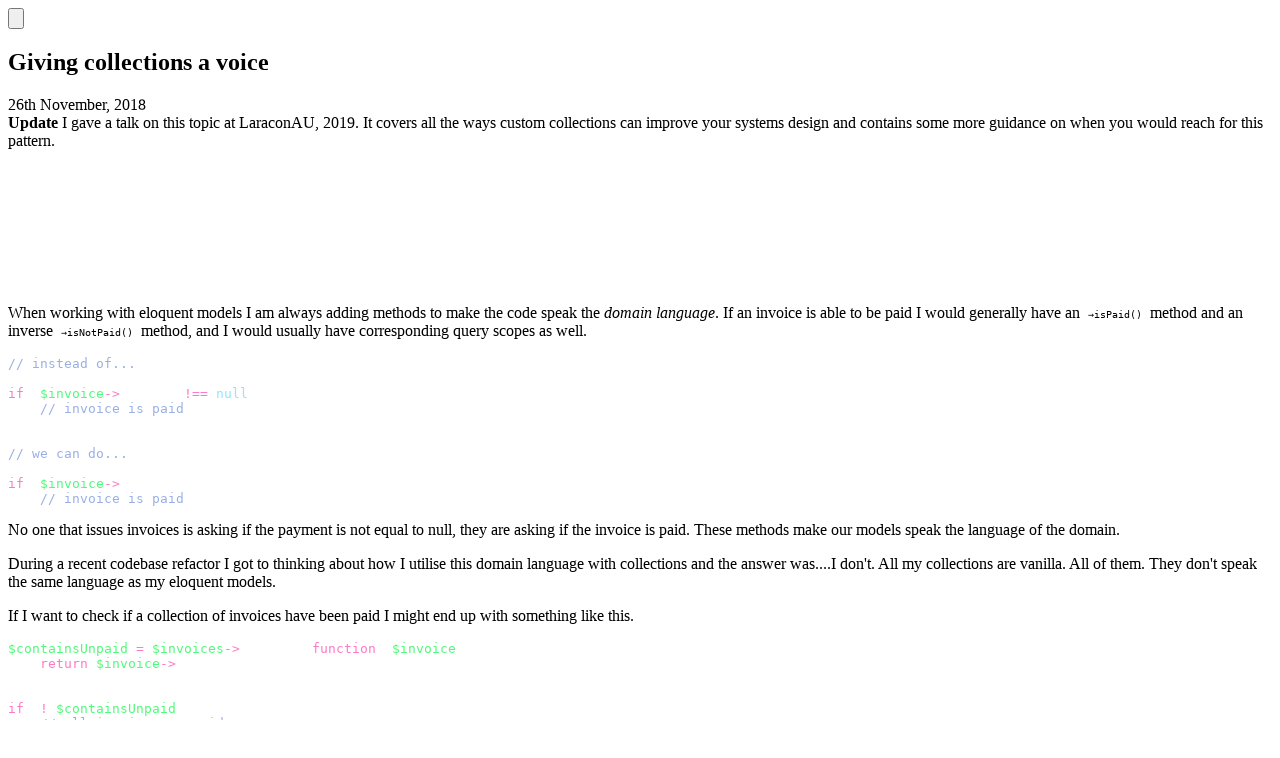

--- FILE ---
content_type: text/html; charset=utf-8
request_url: https://timacdonald.me/giving-collections-a-voice/
body_size: 4275
content:
<!doctype html>
<html lang="en" class="md:text-xl text-lg font-sans antialiased leading-tight bg-white text-electric-violet-950 dark:text-electric-violet-100 dark:bg-near-black">
    <head>
        <meta charset="utf-8">
        <meta name="viewport" content="width=device-width, initial-scale=1">
        <!-- Assets -->
        <link rel="stylesheet" href="https://tim.macdonald.au/assets/site.css?v=ce15f0ef1d583514">
        <script src="https://tim.macdonald.au/assets/site.js?v=4cabeda93c0c0569" async></script>
        <!-- Meta -->
        <title>Giving collections a voice</title>
        <meta name="description" content="Laravel collections have become an essential part of my codebases and I couldn&#039;t imagine working without them. I have found giving collections the voice of the problem domain makes for a much nicer API when compared to the generic collection methods.">
        <link rel="home" href="https://tim.macdonald.au">
        <link rel="canonical" href="https://tim.macdonald.au/giving-collections-a-voice">
        <link type="application/atom+xml" rel="alternate" href="https://tim.macdonald.au/feed.xml" title="Tim MacDonald">
                <!-- Socials -->
        <meta property="og:site_name" content="Tim MacDonald">
        <meta property="og:locale" content="en_AU">
        <meta property="og:title" content="Giving collections a voice">
        <meta property="og:description" content="Laravel collections have become an essential part of my codebases and I couldn&#039;t imagine working without them. I have found giving collections the voice of the problem domain makes for a much nicer API when compared to the generic collection methods.">
        <meta property="og:url" content="https://tim.macdonald.au/giving-collections-a-voice">
        <meta property="og:image" content="https://tim.macdonald.au/assets/collection-voices.png?v=306842175ed3b509">
        <meta property="og:image:height" content="630">
        <meta property="og:image:width" content="1200">
        <meta property="og:image:type" content="image/png">
        <meta property="og:type" content="article">
                    <meta property="og:article:published_time" content="2018-11-26T04:04:53+00:00">
                <meta name="twitter:site" content="@timacdonald87">
        <meta name="twitter:creator" content="@timacdonald87">
        <meta name="twitter:card" content="summary_large_image">
        <meta name="twitter:title" content="Giving collections a voice">
        <meta name="twitter:description" content="Laravel collections have become an essential part of my codebases and I couldn&#039;t imagine working without them. I have found giving collections the voice of the problem domain makes for a much nicer API when compared to the generic collection methods.">
        <meta name="twitter:image" content="https://tim.macdonald.au/assets/collection-voices.png?v=306842175ed3b509">
        <meta name="twitter:image:height" content="630">
        <meta name="twitter:image:width" content="1200">
        <!-- Favicons and device themes -->
        <link rel="apple-touch-icon" sizes="180x180" href="https://tim.macdonald.au/assets/apple-touch-icon.png?v=35db8102130fa523">
        <link rel="icon" type="image/png" sizes="32x32" href="https://tim.macdonald.au/assets/favicon-32x32.png?v=8c2fca575497d616">
        <link rel="icon" type="image/png" sizes="16x16" href="https://tim.macdonald.au/assets/favicon-16x16.png?v=2d839a71e73b2f8b">
        <link rel="mask-icon" color="#5f40f6" href="https://tim.macdonald.au/assets/safari-pinned-tab.svg?v=0130a43363fac15f">
        <link rel="shortcut icon" href="https://tim.macdonald.au/assets/favicon.ico?v=359219df5afdf8d9">
        <meta name="msapplication-TileColor" content="#5f40f6">
        <meta name="theme-color" content="#5f40f6">
    </head>
    <body class="flex flex-col min-h-screen">
        <div class="h-2 bg-purple-500 dark:bg-purple-400"></div>
                <button class="fixed top-0 right-0 z-10 flex items-center justify-center w-10 h-10 mt-4 mr-4 text-electric-violet-600 rounded-full dark:text-purple-400 hover:text-purple-700 dark:hover:text-purple-600 bg-electric-violet-200/25 dark:bg-text-100/25 bg-blur-5" aria-label="Open menu" data-micromodal-trigger="main-menu">
            <svg role="img" class="w-5 h-5 fill-current" focusable="false" aria-hidden="true" xmlns="http://www.w3.org/2000/svg" viewBox="0 0 14 14">
                <path d="m 1,9.6262715 12,0 0,2.6837195 -12,0 z m 0,-3.909844 12,0 0,2.68288 -12,0 z m 0,-4.026418 12,0 0,2.684558 -12,0 z"/>
            </svg>
        </button>
<article class="flex justify-center grow px-6">
    <div class="w-full max-w-xl">
        <header class="mt-12 md:mt-16">
            <h1 class="text-3xl font-black leading-none text-center md:text-4xl text-electric-violet-900 dark:text-text-100">
                Giving collections a voice            </h1>
            <div class="text-center text-sm mt-3 text-electric-violet-900 dark:text-text-100">
                    <time datetime="2018-11-26T04:04:53+00:00">
                        26th November, 2018                    </time>
            </div>
        </header>
        <div class="mt-8 md:mt-12 rich-text">
            <div class="border-t-4 border-purple-200 dark:border-purple-800 bg-purple-100 dark:bg-purple-900 p-6 leading-snug mt-6 -mx-6 md:rounded-b-md md:rounded-t-sm">
    <strong class="block text-lg font-black">
        Update
    </strong>
        I gave a talk on this topic at LaraconAU, 2019. It covers all the ways custom collections can improve your systems design and contains some more guidance on when you would reach for this pattern.

    <div class="mt-6">
        <iframe src="https://www.youtube.com/embed/06--kezKc0Q" frameborder="0" allow="accelerometer; autoplay; clipboard-write; encrypted-media; gyroscope; picture-in-picture" allowfullscreen class="w-full bg-purple-100 aspect-video"></iframe>
    </div>
</div>

<p>When working with eloquent models I am always adding methods to make the code speak the <em>domain language</em>. If an invoice is able to be paid I would generally have an <code>→isPaid()</code> method and an inverse <code>→isNotPaid()</code> method, and I would usually have corresponding query scopes as well.</p>

<pre><code class="language-php">// instead of...

if ($invoice-&gt;payment !== null) {
    // invoice is paid
}

// we can do...

if ($invoice-&gt;isPaid()) {
    // invoice is paid
}
</code></pre>

<p>No one that issues invoices is asking if the payment is not equal to null, they are asking if the invoice is paid. These methods make our models speak the language of the domain.</p>

<p>During a recent codebase refactor I got to thinking about how I utilise this domain language with collections and the answer was....I don't. All my collections are vanilla. All of them. They don't speak the same language as my eloquent models.</p>

<p>If I want to check if a collection of invoices have been paid I might end up with something like this.</p>

<pre><code class="language-php">$containsUnpaid = $invoices-&gt;contains(function ($invoice) {
    return $invoice-&gt;isNotPaid();
});

if (! $containsUnpaid) {
    // all invoice are paid
}
</code></pre>

<p>Or if you embrace the higher order collection proxies it can shortened to this.</p>

<pre><code class="language-php">if (! $invoices-&gt;contains-&gt;isNotPaid()) {
    // all invoice are paid
}
</code></pre>

<p>But I got to thinking: if I'm so pedantic about having these domain specific methods on my models, why am I stopping there? Why can't my collections speak the same language, why do they only speak the language associated with an array of generic items? 🤔</p>

<h2 id="extending-the-collection">Extending the collection</h2>

<p>I have been extending eloquent collections on my current project for each model to give them domain specific methods and I am finding it makes for some much clearer code. The previous example ends up looking like this.</p>

<pre><code class="language-php">if ($invoices-&gt;areAllPaid()) {
    // 🎉
}
</code></pre>

<p>This new <code>-&gt;areAllPaid()</code> method wraps up the previous code into an API that speaks the same language as our models. Let's take a look at how we achieve this.</p>

<p>First we want to extend the base eloquent collection class and add the new method.</p>

<pre><code class="language-php">use Illuminate\Database\Eloquent\Collection;

class InvoiceCollection extends Collection
{
    public function areAllPaid()
    {
        return ! $this-&gt;contains-&gt;isNotPaid();
    }
}
</code></pre>

<p>Now we need to tell our <code>Invoice</code> class to utilise the <code>InvoiceCollection</code> instead of the base eloquent collection. We can achieve this by overriding the model's <code>newCollection()</code> method.</p>

<pre><code class="language-php">class Invoice extends Eloquent
{
    public function newCollection(array $models = [])
    {
        return new InvoiceCollection($models);
    }

    // ...
}
</code></pre>

<p>Now when we retrieve invoice models from the database, we will be able to use these domain methods instead of the generic collection methods.</p>

<pre><code class="language-php">$invoices = Invoice::latest()-&gt;take(10)-&gt;get();

if ($invoices-&gt;areAllPaid()) {
    //
}

// instead of...

if (! $invoices-&gt;contains-&gt;isNotPaid()) {
    //
}

</code></pre>

<p>At first I was hesitant to introduce extended collections for all my models, but the more I did it, the more I felt my code was easier to read. Eloquent collections are inherently tied to eloquent models, so they should share a similar vocabulary.</p>

<p>I am really digging these extended collections and I really recommend giving this a go if you aren't already. It is a small thing, but I feel in the end it makes a big difference.</p>
        </div>
    </div>
</article>
        <footer class="border-t border-text-100 dark:border-electric-violet-950 mt-12 py-12">
            <nav class="px-6">
                <ul class="flex flex-wrap justify-center -mt-6 -ml-6 font-black text-xl leading-none ">
                    <li class="mt-6 ml-6">
                        <a href="https://tim.macdonald.au" class="text-highlight text-electric-violet-600 dark:text-purple-400 hover:text-purple-700 dark:hover:text-purple-600">
                            Posts
                        </a>
                    </li>
                    <li class="mt-6 ml-6">
                        <a href="https://bsky.app/profile/tim.macdonald.au" class="text-electric-violet-600 dark:text-purple-400 hover:text-purple-700 dark:hover:text-purple-600">
                            Bluesky
                        </a>
                    </li>
                    <li class="mt-6 ml-6">
                        <a href="https://x.com/timacdonald87" class="text-electric-violet-600 dark:text-purple-400 hover:text-purple-700 dark:hover:text-purple-600">
                            X (Twitter)
                        </a>
                    </li>
                    <li class="mt-6 ml-6">
                        <a href="https://www.linkedin.com/in/timacdonaldau/" class="text-electric-violet-600 dark:text-purple-400 hover:text-purple-700 dark:hover:text-purple-600">
                            LinkedIn
                        </a>
                    </li>
                    <li class="mt-6 ml-6">
                        <a href="https://github.com/timacdonald" class="text-electric-violet-600 dark:text-purple-400 hover:text-purple-700 dark:hover:text-purple-600">
                            GitHub
                        </a>
                    </li>
                    <li class="mt-6 ml-6">
                        <a href="https://tim.macdonald.au/feed.xml" class="text-electric-violet-600 dark:text-purple-400 hover:text-purple-700 dark:hover:text-purple-600">
                            RSS
                        </a>
                    </li>
                </ul>
            </nav>
            <div class="px-6 mt-8 text-center text-sm">
                I would like to acknowledge the Wurundjeri people who are the Traditional Custodians of the land on which I work
            </div>
        </footer>
        <div id="main-menu" aria-hidden="true">
            <div tabindex="-1" data-micromodal-close class="z-20 fixed inset-0 bg-white dark:bg-near-black flex items-center justify-center">
                <div role="dialog" aria-modal="true" aria-label="Main menu">
                    <nav class="flex items-center justify-center">
                        <ul class="font-black text-3xl leading-none text-center">
                            <li>
                                <a href="https://tim.macdonald.au" class="text-highlight text-electric-violet-600 dark:text-purple-400 hover:text-electric-violet-700 dark:hover:text-purple-600">
                                    Posts
                                </a>
                            </li>
                            <li class="mt-6">
                                <a href="https://bsky.app/profile/tim.macdonald.au" class="text-electric-violet-600 dark:text-purple-400 hover:text-purple-700 dark:hover:text-purple-600">
                                    Bluesky
                                </a>
                            </li>
                            <li class="mt-6">
                                <a href="https://x.com/timacdonald87" class="text-electric-violet-600 dark:text-purple-400 hover:text-purple-700 dark:hover:text-purple-600">
                                    X (Twitter)
                                </a>
                            </li>
                            <li class="mt-6">
                                <a href="https://www.linkedin.com/in/timacdonaldau/" class="text-electric-violet-600 dark:text-purple-400 hover:text-purple-700 dark:hover:text-purple-600">
                                    LinkedIn
                                </a>
                            </li>
                            <li class="mt-6">
                                <a href="https://github.com/timacdonald" class="text-electric-violet-600 dark:text-purple-400 hover:text-purple-700 dark:hover:text-purple-600">
                                    GitHub
                                </a>
                            </li>
                            <li class="mt-6">
                                <a href="https://tim.macdonald.au/feed.xml" class="text-electric-violet-600 dark:text-purple-400 hover:text-purple-700 dark:hover:text-purple-600">
                                    RSS
                                </a>
                            </li>
                        </ul>
                    </nav>
                    <button class="text-electric-violet-600 dark:text-purple-400 hover:text-purple-700 dark:hover:text-purple-600 fixed top-0 right-0 mt-4 mr-4 bg-electric-violet-200/25 dark:bg-text-100/25 h-10 w-10 flex justify-center items-center rounded-full" aria-label="Close menu" onclick="window.MicroModal.close('main-menu');">
                        <svg role="img" class="fill-current h-5 w-5" focusable="false" aria-hidden="true" xmlns="http://www.w3.org/2000/svg" viewBox="0 0 14 14">
                            <path d="m 13,10.65657 q 0,0.40404 -0.28283,0.68686 l -1.37374,1.37374 Q 11.06061,13 10.65657,13 10.25253,13 9.9697,12.71717 L 7,9.74747 4.0303,12.71717 Q 3.74747,13 3.34343,13 2.93939,13 2.65657,12.71717 L 1.28283,11.34343 Q 1,11.06061 1,10.65657 1,10.25253 1.28283,9.9697 L 4.25253,7 1.28283,4.0303 Q 1,3.74747 1,3.34343 1,2.93939 1.28283,2.65657 L 2.65657,1.28283 Q 2.93939,1 3.34343,1 3.74747,1 4.0303,1.28283 L 7,4.25253 9.9697,1.28283 Q 10.25253,1 10.65657,1 q 0.40404,0 0.68686,0.28283 l 1.37374,1.37374 Q 13,2.93939 13,3.34343 13,3.74747 12.71717,4.0303 L 9.74747,7 12.71717,9.9697 Q 13,10.25253 13,10.65657 z"/>
                        </svg>
                    </button>
                </div>
            </div>
        </div>
    <script defer src="https://static.cloudflareinsights.com/beacon.min.js/vcd15cbe7772f49c399c6a5babf22c1241717689176015" integrity="sha512-ZpsOmlRQV6y907TI0dKBHq9Md29nnaEIPlkf84rnaERnq6zvWvPUqr2ft8M1aS28oN72PdrCzSjY4U6VaAw1EQ==" data-cf-beacon='{"version":"2024.11.0","token":"d8b4e1d0b32b4f1e9d0506e49e3da618","r":1,"server_timing":{"name":{"cfCacheStatus":true,"cfEdge":true,"cfExtPri":true,"cfL4":true,"cfOrigin":true,"cfSpeedBrain":true},"location_startswith":null}}' crossorigin="anonymous"></script>
</body>
</html>


--- FILE ---
content_type: text/css
request_url: https://tim.macdonald.au/assets/site.css?v=ce15f0ef1d583514
body_size: 4562
content:
/*! tailwindcss v4.1.12 | MIT License | https://tailwindcss.com */@layer properties{@supports (((-webkit-hyphens:none)) and (not (margin-trim:inline))) or ((-moz-orient:inline) and (not (color:rgb(from red r g b)))){*,:before,:after,::backdrop{--tw-rotate-x:initial;--tw-rotate-y:initial;--tw-rotate-z:initial;--tw-skew-x:initial;--tw-skew-y:initial;--tw-border-style:solid;--tw-leading:initial;--tw-font-weight:initial;--tw-outline-style:solid;--tw-blur:initial;--tw-brightness:initial;--tw-contrast:initial;--tw-grayscale:initial;--tw-hue-rotate:initial;--tw-invert:initial;--tw-opacity:initial;--tw-saturate:initial;--tw-sepia:initial;--tw-drop-shadow:initial;--tw-drop-shadow-color:initial;--tw-drop-shadow-alpha:100%;--tw-drop-shadow-size:initial}}}@layer theme{:root,:host{--font-sans:ui-sans-serif,system-ui,sans-serif,"Apple Color Emoji","Segoe UI Emoji","Segoe UI Symbol","Noto Color Emoji";--font-mono:ui-monospace,SFMono-Regular,Menlo,Monaco,Consolas,"Liberation Mono","Courier New",monospace;--color-red-600:oklch(57.7% .245 27.325);--color-green-600:oklch(62.7% .194 149.214);--color-purple-100:#efecfe;--color-purple-200:#d7cffd;--color-purple-400:#8f79f9;--color-purple-500:#5f40f6;--color-purple-600:#563add;--color-purple-700:#392694;--color-purple-800:#2b1d6f;--color-purple-900:#090428;--color-white:#fff;--spacing:.25rem;--container-xl:36rem;--text-xs:.75rem;--text-sm:.875rem;--text-sm--line-height:calc(1.25/.875);--text-base:1rem;--text-lg:1.125rem;--text-lg--line-height:calc(1.75/1.125);--text-xl:1.25rem;--text-xl--line-height:calc(1.75/1.25);--text-2xl:1.5rem;--text-2xl--line-height:calc(2/1.5);--text-3xl:1.875rem;--text-3xl--line-height: 1.2 ;--text-4xl:2.25rem;--text-4xl--line-height:calc(2.5/2.25);--font-weight-semibold:600;--font-weight-extrabold:800;--font-weight-black:900;--leading-tight:1.25;--leading-snug:1.375;--leading-normal:1.5;--leading-loose:2;--radius-xs:.125rem;--radius-sm:.25rem;--radius-md:.375rem;--aspect-video:16/9;--default-font-family:var(--font-sans);--default-mono-font-family:var(--font-mono);--color-near-black:#0b0819;--color-text-100:#ebebee;--color-text-200:#cecdd5;--color-text-600:#34304e;--color-electric-violet-100:#ebeefe;--color-electric-violet-200:#d3d8fd;--color-electric-violet-600:#5f41f6;--color-electric-violet-700:#391ac7;--color-electric-violet-900:#261872;--color-electric-violet-950:#140c36}}@layer base{*,:after,:before,::backdrop{box-sizing:border-box;border:0 solid;margin:0;padding:0}::file-selector-button{box-sizing:border-box;border:0 solid;margin:0;padding:0}html,:host{-webkit-text-size-adjust:100%;tab-size:4;line-height:1.5;font-family:var(--default-font-family,ui-sans-serif,system-ui,sans-serif,"Apple Color Emoji","Segoe UI Emoji","Segoe UI Symbol","Noto Color Emoji");font-feature-settings:var(--default-font-feature-settings,normal);font-variation-settings:var(--default-font-variation-settings,normal);-webkit-tap-highlight-color:transparent}hr{height:0;color:inherit;border-top-width:1px}abbr:where([title]){-webkit-text-decoration:underline dotted;text-decoration:underline dotted}h1,h2,h3,h4,h5,h6{font-size:inherit;font-weight:inherit}a{color:inherit;-webkit-text-decoration:inherit;text-decoration:inherit}b,strong{font-weight:bolder}code,kbd,samp,pre{font-family:var(--default-mono-font-family,ui-monospace,SFMono-Regular,Menlo,Monaco,Consolas,"Liberation Mono","Courier New",monospace);font-feature-settings:var(--default-mono-font-feature-settings,normal);font-variation-settings:var(--default-mono-font-variation-settings,normal);font-size:1em}small{font-size:80%}sub,sup{vertical-align:baseline;font-size:75%;line-height:0;position:relative}sub{bottom:-.25em}sup{top:-.5em}table{text-indent:0;border-color:inherit;border-collapse:collapse}:-moz-focusring{outline:auto}progress{vertical-align:baseline}summary{display:list-item}ol,ul,menu{list-style:none}img,svg,video,canvas,audio,iframe,embed,object{vertical-align:middle;display:block}img,video{max-width:100%;height:auto}button,input,select,optgroup,textarea{font:inherit;font-feature-settings:inherit;font-variation-settings:inherit;letter-spacing:inherit;color:inherit;opacity:1;background-color:#0000;border-radius:0}::file-selector-button{font:inherit;font-feature-settings:inherit;font-variation-settings:inherit;letter-spacing:inherit;color:inherit;opacity:1;background-color:#0000;border-radius:0}:where(select:is([multiple],[size])) optgroup{font-weight:bolder}:where(select:is([multiple],[size])) optgroup option{padding-inline-start:20px}::file-selector-button{margin-inline-end:4px}::placeholder{opacity:1}@supports (not ((-webkit-appearance:-apple-pay-button))) or (contain-intrinsic-size:1px){::placeholder{color:currentColor}@supports (color:color-mix(in lab,red,red)){::placeholder{color:color-mix(in oklab,currentcolor 50%,transparent)}}}textarea{resize:vertical}::-webkit-search-decoration{-webkit-appearance:none}::-webkit-date-and-time-value{min-height:1lh;text-align:inherit}::-webkit-datetime-edit{display:inline-flex}::-webkit-datetime-edit-fields-wrapper{padding:0}::-webkit-datetime-edit{padding-block:0}::-webkit-datetime-edit-year-field{padding-block:0}::-webkit-datetime-edit-month-field{padding-block:0}::-webkit-datetime-edit-day-field{padding-block:0}::-webkit-datetime-edit-hour-field{padding-block:0}::-webkit-datetime-edit-minute-field{padding-block:0}::-webkit-datetime-edit-second-field{padding-block:0}::-webkit-datetime-edit-millisecond-field{padding-block:0}::-webkit-datetime-edit-meridiem-field{padding-block:0}::-webkit-calendar-picker-indicator{line-height:1}:-moz-ui-invalid{box-shadow:none}button,input:where([type=button],[type=reset],[type=submit]){appearance:button}::file-selector-button{appearance:button}::-webkit-inner-spin-button{height:auto}::-webkit-outer-spin-button{height:auto}[hidden]:where(:not([hidden=until-found])){display:none!important}}@layer components;@layer utilities{.collapse{visibility:collapse}.fixed{position:fixed}.relative{position:relative}.static{position:static}.sticky{position:sticky}.inset-0{inset:calc(var(--spacing)*0)}.top-0{top:calc(var(--spacing)*0)}.right-0{right:calc(var(--spacing)*0)}.z-10{z-index:10}.z-20{z-index:20}.z-\[-10\]{z-index:-10}.container{width:100%}@media (min-width:40rem){.container{max-width:40rem}}@media (min-width:48rem){.container{max-width:48rem}}@media (min-width:64rem){.container{max-width:64rem}}@media (min-width:80rem){.container{max-width:80rem}}@media (min-width:96rem){.container{max-width:96rem}}.m-110{margin:calc(var(--spacing)*110)}.m-235{margin:calc(var(--spacing)*235)}.m-1111{margin:calc(var(--spacing)*1111)}.m-3096{margin:calc(var(--spacing)*3096)}.-mx-6{margin-inline:calc(var(--spacing)*-6)}.-mt-6{margin-top:calc(var(--spacing)*-6)}.mt-3{margin-top:calc(var(--spacing)*3)}.mt-4{margin-top:calc(var(--spacing)*4)}.mt-6{margin-top:calc(var(--spacing)*6)}.mt-8{margin-top:calc(var(--spacing)*8)}.mt-12{margin-top:calc(var(--spacing)*12)}.mr-2{margin-right:calc(var(--spacing)*2)}.mr-4{margin-right:calc(var(--spacing)*4)}.-ml-6{margin-left:calc(var(--spacing)*-6)}.ml-2{margin-left:calc(var(--spacing)*2)}.ml-6{margin-left:calc(var(--spacing)*6)}.block{display:block}.contents{display:contents}.flex{display:flex}.hidden{display:none}.inline{display:inline}.inline-flex{display:inline-flex}.table{display:table}.aspect-\[calc\(768\/480\)\]{aspect-ratio:1.6}.aspect-video{aspect-ratio:var(--aspect-video)}.h-2{height:calc(var(--spacing)*2)}.h-3{height:calc(var(--spacing)*3)}.h-4{height:calc(var(--spacing)*4)}.h-5{height:calc(var(--spacing)*5)}.h-8{height:calc(var(--spacing)*8)}.h-10{height:calc(var(--spacing)*10)}.h-14{height:calc(var(--spacing)*14)}.h-32{height:calc(var(--spacing)*32)}.min-h-screen{min-height:100vh}.w-3{width:calc(var(--spacing)*3)}.w-4{width:calc(var(--spacing)*4)}.w-5{width:calc(var(--spacing)*5)}.w-10{width:calc(var(--spacing)*10)}.w-32{width:calc(var(--spacing)*32)}.w-full{width:100%}.max-w-xl{max-width:var(--container-xl)}.shrink-0{flex-shrink:0}.grow{flex-grow:1}.transform{transform:var(--tw-rotate-x,)var(--tw-rotate-y,)var(--tw-rotate-z,)var(--tw-skew-x,)var(--tw-skew-y,)}.flex-col{flex-direction:column}.flex-wrap{flex-wrap:wrap}.items-center{align-items:center}.justify-center{justify-content:center}.gap-2{gap:calc(var(--spacing)*2)}.overflow-hidden{overflow:hidden}.rounded-full{border-radius:3.40282e38px}.rounded-xs{border-radius:var(--radius-xs)}.border-t{border-top-style:var(--tw-border-style);border-top-width:1px}.border-t-4{border-top-style:var(--tw-border-style);border-top-width:4px}.border-purple-200{border-color:var(--color-purple-200)}.border-text-100{border-color:var(--color-text-100)}.bg-electric-violet-200{background-color:var(--color-electric-violet-200)}.bg-electric-violet-200\/25{background-color:#d3d8fd40}@supports (color:color-mix(in lab,red,red)){.bg-electric-violet-200\/25{background-color:color-mix(in oklab,var(--color-electric-violet-200)25%,transparent)}}.bg-electric-violet-950{background-color:var(--color-electric-violet-950)}.bg-purple-100{background-color:var(--color-purple-100)}.bg-purple-500{background-color:var(--color-purple-500)}.bg-white{background-color:var(--color-white)}.fill-current{fill:currentColor}.p-6{padding:calc(var(--spacing)*6)}.px-2{padding-inline:calc(var(--spacing)*2)}.px-6{padding-inline:calc(var(--spacing)*6)}.py-12{padding-block:calc(var(--spacing)*12)}.pt-16{padding-top:calc(var(--spacing)*16)}.pb-16{padding-bottom:calc(var(--spacing)*16)}.text-center{text-align:center}.font-sans{font-family:var(--font-sans)}.text-3xl{font-size:var(--text-3xl);line-height:var(--tw-leading,var(--text-3xl--line-height))}.text-4xl{font-size:var(--text-4xl);line-height:var(--tw-leading,var(--text-4xl--line-height))}.text-lg{font-size:var(--text-lg);line-height:var(--tw-leading,var(--text-lg--line-height))}.text-sm{font-size:var(--text-sm);line-height:var(--tw-leading,var(--text-sm--line-height))}.text-xl{font-size:var(--text-xl);line-height:var(--tw-leading,var(--text-xl--line-height))}.leading-none{--tw-leading:1;line-height:1}.leading-snug{--tw-leading:var(--leading-snug);line-height:var(--leading-snug)}.leading-tight{--tw-leading:var(--leading-tight);line-height:var(--leading-tight)}.font-black{--tw-font-weight:var(--font-weight-black);font-weight:var(--font-weight-black)}.text-electric-violet-600{color:var(--color-electric-violet-600)}.text-electric-violet-900{color:var(--color-electric-violet-900)}.text-electric-violet-950{color:var(--color-electric-violet-950)}.text-green-600{color:var(--color-green-600)}.text-red-600{color:var(--color-red-600)}.text-white{color:var(--color-white)}.lowercase{text-transform:lowercase}.antialiased{-webkit-font-smoothing:antialiased;-moz-osx-font-smoothing:grayscale}.outline{outline-style:var(--tw-outline-style);outline-width:1px}.filter{filter:var(--tw-blur,)var(--tw-brightness,)var(--tw-contrast,)var(--tw-grayscale,)var(--tw-hue-rotate,)var(--tw-invert,)var(--tw-saturate,)var(--tw-sepia,)var(--tw-drop-shadow,)}@media (hover:hover){.hover\:text-electric-violet-700:hover{color:var(--color-electric-violet-700)}.hover\:text-purple-700:hover{color:var(--color-purple-700)}}@media (min-width:48rem){.md\:mt-12{margin-top:calc(var(--spacing)*12)}.md\:mt-16{margin-top:calc(var(--spacing)*16)}.md\:rounded-t-sm{border-top-left-radius:var(--radius-sm);border-top-right-radius:var(--radius-sm)}.md\:rounded-b-md{border-bottom-right-radius:var(--radius-md);border-bottom-left-radius:var(--radius-md)}.md\:pt-24{padding-top:calc(var(--spacing)*24)}.md\:pb-24{padding-bottom:calc(var(--spacing)*24)}.md\:text-2xl{font-size:var(--text-2xl);line-height:var(--tw-leading,var(--text-2xl--line-height))}.md\:text-4xl{font-size:var(--text-4xl);line-height:var(--tw-leading,var(--text-4xl--line-height))}.md\:text-xl{font-size:var(--text-xl);line-height:var(--tw-leading,var(--text-xl--line-height))}}@media (prefers-color-scheme:dark){.dark\:border-electric-violet-950{border-color:var(--color-electric-violet-950)}.dark\:border-purple-800{border-color:var(--color-purple-800)}.dark\:bg-near-black{background-color:var(--color-near-black)}.dark\:bg-purple-400{background-color:var(--color-purple-400)}.dark\:bg-purple-900{background-color:var(--color-purple-900)}.dark\:bg-text-100\/25{background-color:#ebebee40}@supports (color:color-mix(in lab,red,red)){.dark\:bg-text-100\/25{background-color:color-mix(in oklab,var(--color-text-100)25%,transparent)}}.dark\:text-electric-violet-100{color:var(--color-electric-violet-100)}.dark\:text-purple-400{color:var(--color-purple-400)}.dark\:text-text-100{color:var(--color-text-100)}@media (hover:hover){.dark\:hover\:text-purple-600:hover{color:var(--color-purple-600)}}}}@keyframes openMenu{0%{opacity:0;transform:scale(1.33)}to{opacity:1;transform:scale(1)}}@keyframes closeMenu{0%{opacity:1;transform:scale(1)}to{opacity:0;transform:scale(1.33)}}#main-menu{display:none}#main-menu.is-open{display:block}#main-menu[aria-hidden=false]>div{animation:.2s linear openMenu}#main-menu[aria-hidden=true]>div{animation:.2s linear closeMenu}#main-menu>div{will-change:transform}.rich-text{line-height:var(--leading-normal)}.rich-text a{color:var(--color-purple-500);font-weight:600}@media (prefers-color-scheme:dark){.rich-text a{color:var(--color-purple-400)}}article .rich-text .anchor{width:.75em;height:.75em;position:absolute;top:.125em;left:-1.5rem}article .rich-text .anchor svg{fill:var(--color-purple-500)}article .rich-text .anchor:hover svg{fill:var(--color-purple-700)}@media (prefers-color-scheme:dark){article .rich-text .anchor svg{fill:var(--color-purple-400)}}.rich-text p{margin-top:calc(var(--spacing)*6)}.rich-text a:hover{color:var(--color-purple-700)}@media (prefers-color-scheme:dark){.rich-text a:hover{color:var(--color-purple-600)}}.rich-text ul,.rich-text ol{margin-top:calc(var(--spacing)*6);list-style-position:outside}.rich-text ol{padding-left:calc(var(--spacing)*6);list-style-type:decimal}.rich-text ul{padding-left:calc(var(--spacing)*6);list-style-type:disc}.rich-text li,.rich-text ol ol,.rich-text ul ul{margin-top:calc(var(--spacing)*2)}.rich-text img{border:1px 0 solid var(--color-text-100);margin:calc(var(--spacing)*6)-1.5rem 0;background-color:var(--color-purple-100);width:calc(100% + 3rem);max-width:calc(100% + 3rem)}@media (min-width:48rem){.rich-text img{border-radius:var(--radius-md);border:1px solid var(--color-text-100)}}@media (prefers-color-scheme:dark){.rich-text img{border:1px solid var(--color-electric-violet-950);background-color:var(--color-purple-900)}}.rich-text h1,.rich-text h2,.rich-text h3,.rich-text h4,.rich-text h5,.rich-text h6{margin-top:calc(var(--spacing)*8);color:var(--color-electric-violet-900);font-weight:var(--font-weight-black);position:relative}@media (prefers-color-scheme:dark){.rich-text h1,.rich-text h2,.rich-text h3,.rich-text h4,.rich-text h5,.rich-text h6{color:var(--color-text-100)}}.rich-text h1{font-size:var(--text-3xl)}.rich-text h2{font-size:var(--text-xl)}.rich-text h3{font-size:var(--text-lg)}.rich-text h4{font-size:var(--text-base)}.rich-text h5{font-size:var(--text-sm)}.rich-text h6{font-size:var(--text-xs)}.rich-text>:first-child{margin-top:0}.rich-text>:last-child{margin-bottom:0}.rich-text blockquote{line-height:var(--leading-snug);margin:calc(var(--spacing)*6)-1.5rem 0;border-left:calc(var(--spacing)*1)solid var(--color-text-200);padding:calc(var(--spacing)*6);background-color:var(--color-text-100)}@media (prefers-color-scheme:dark){.rich-text blockquote{border-left:calc(var(--spacing)*2)solid var(--color-text-600);background-color:var(--color-electric-violet-950)}}.rich-text blockquote>:first-child{margin-top:0}.rich-text blockquote>:last-child{margin-bottom:0}.table-wrapper{-webkit-overflow-scrolling:touch;margin:calc(var(--spacing)*6)-1.5rem 0;display:block;overflow-x:auto}.rich-text table{font-size:var(--text-sm);white-space:nowrap;border-collapse:collapse;border-spacing:0;background-color:#0000}.rich-text table th{color:var(--color-electric-violet-950);font-weight:var(--font-weight-extrabold);background-color:var(--color-text-100)}@media (prefers-color-scheme:dark){.rich-text table th{color:var(--color-text-100);background-color:var(--color-electric-violet-950)}}.rich-text table td,.rich-text table th{padding:calc(var(--spacing)*3)calc(var(--spacing)*6);vertical-align:top;border:1px solid var(--color-text-100)}@media (prefers-color-scheme:dark){.rich-text table td,.rich-text table th{border:1px solid var(--color-electric-violet-950)}}.rich-text :not(pre)>code{background-color:var(--color-electric-violet-100);border-radius:var(--radius-sm);font-size:.75rem;font-weight:var(--font-weight-semibold);word-break:break-all;padding:0 .25rem;display:inline-block}@media (prefers-color-scheme:dark){.rich-text :not(pre)>code{background-color:var(--color-electric-violet-950)}}.rich-text pre{color:#fff;font-size:var(--text-xs);padding:calc(var(--spacing)*6);margin:calc(var(--spacing)*6)-1.5rem 0;background-color:var(--color-electric-violet-950);-webkit-overflow-scrolling:touch;display:block;overflow-x:auto}@media (min-width:48rem){.rich-text pre{border-radius:var(--radius-md)}}.rich-text pre code{width:100%}.rich-text pre:not(.language-diff){line-height:var(--leading-loose)}.rich-text pre.language-php,.rich-text pre .package .punctuation,.rich-text pre .class-name{color:#8be9fd}.rich-text pre .string,.rich-text pre .attr-value{color:#fffb88}.rich-text pre:not(.language-bash) .variable,.rich-text pre .attr-name{color:#50fa7b}.token.delimiter.important{color:#99afe5}.rich-text pre .keyword,.rich-text pre .operator,.rich-text pre .tag{color:#ff79c6}.rich-text pre .comment,.rich-text pre .language-diff{color:#99afe5}.rich-text pre .punctuation,.rich-text pre .function,.rich-text pre .property,.rich-text pre .delimiter,.rich-text pre .language-html{color:#fff}.rich-text pre .constant,.rich-text pre .number{color:var(--color-purple-400)}.rich-text pre .inserted{color:var(--color-electric-violet-950);background-color:#50fa7b;box-shadow:0 0 0 2px #50fa7b}.rich-text pre .deleted-sign.deleted{color:var(--color-electric-violet-950);background-color:#ff79c6;box-shadow:0 0 0 2px #ff79c6}.bg-blur-5{-webkit-backdrop-filter:blur(5px);backdrop-filter:blur(5px)}.text-highlight{z-index:0;position:relative}.text-highlight:before{z-index:-1;content:" ";background-color:var(--color-purple-200);border-radius:2px;width:106%;height:.3em;position:absolute;bottom:3%;left:-3%;transform:skew(-15deg)rotate(-.9deg)}@media (prefers-color-scheme:dark){.text-highlight:before{background-color:var(--color-purple-800)}}@property --tw-rotate-x{syntax:"*";inherits:false}@property --tw-rotate-y{syntax:"*";inherits:false}@property --tw-rotate-z{syntax:"*";inherits:false}@property --tw-skew-x{syntax:"*";inherits:false}@property --tw-skew-y{syntax:"*";inherits:false}@property --tw-border-style{syntax:"*";inherits:false;initial-value:solid}@property --tw-leading{syntax:"*";inherits:false}@property --tw-font-weight{syntax:"*";inherits:false}@property --tw-outline-style{syntax:"*";inherits:false;initial-value:solid}@property --tw-blur{syntax:"*";inherits:false}@property --tw-brightness{syntax:"*";inherits:false}@property --tw-contrast{syntax:"*";inherits:false}@property --tw-grayscale{syntax:"*";inherits:false}@property --tw-hue-rotate{syntax:"*";inherits:false}@property --tw-invert{syntax:"*";inherits:false}@property --tw-opacity{syntax:"*";inherits:false}@property --tw-saturate{syntax:"*";inherits:false}@property --tw-sepia{syntax:"*";inherits:false}@property --tw-drop-shadow{syntax:"*";inherits:false}@property --tw-drop-shadow-color{syntax:"*";inherits:false}@property --tw-drop-shadow-alpha{syntax:"<percentage>";inherits:false;initial-value:100%}@property --tw-drop-shadow-size{syntax:"*";inherits:false}


--- FILE ---
content_type: application/javascript; charset=utf-8
request_url: https://tim.macdonald.au/assets/site.js?v=4cabeda93c0c0569
body_size: 15260
content:
function de(n,l){for(var u=0;u<l.length;u++){var e=l[u];e.enumerable=e.enumerable||!1,e.configurable=!0,"value"in e&&(e.writable=!0),Object.defineProperty(n,e.key,e)}}function B(n){return(function(l){if(Array.isArray(l))return Y(l)})(n)||(function(l){if(typeof Symbol<"u"&&Symbol.iterator in Object(l))return Array.from(l)})(n)||(function(l,u){if(l){if(typeof l=="string")return Y(l,u);var e=Object.prototype.toString.call(l).slice(8,-1);if(e==="Object"&&l.constructor&&(e=l.constructor.name),e==="Map"||e==="Set")return Array.from(l);if(e==="Arguments"||/^(?:Ui|I)nt(?:8|16|32)(?:Clamped)?Array$/.test(e))return Y(l,u)}})(n)||(function(){throw new TypeError(`Invalid attempt to spread non-iterable instance.
In order to be iterable, non-array objects must have a [Symbol.iterator]() method.`)})()}function Y(n,l){(l==null||l>n.length)&&(l=n.length);for(var u=0,e=new Array(l);u<l;u++)e[u]=n[u];return e}var Q,j,F,X,J,re=(Q=["a[href]","area[href]",'input:not([disabled]):not([type="hidden"]):not([aria-hidden])',"select:not([disabled]):not([aria-hidden])","textarea:not([disabled]):not([aria-hidden])","button:not([disabled]):not([aria-hidden])","iframe","object","embed","[contenteditable]",'[tabindex]:not([tabindex^="-"])'],j=(function(){function n(e){var d=e.targetModal,f=e.triggers,p=f===void 0?[]:f,o=e.onShow,h=o===void 0?function(){}:o,m=e.onClose,A=m===void 0?function(){}:m,L=e.openTrigger,I=L===void 0?"data-micromodal-trigger":L,k=e.closeTrigger,C=k===void 0?"data-micromodal-close":k,y=e.openClass,P=y===void 0?"is-open":y,w=e.disableScroll,a=w!==void 0&&w,t=e.disableFocus,r=t!==void 0&&t,i=e.awaitCloseAnimation,s=i!==void 0&&i,c=e.awaitOpenAnimation,E=c!==void 0&&c,g=e.debugMode,b=g!==void 0&&g;(function(S,O){if(!(S instanceof O))throw new TypeError("Cannot call a class as a function")})(this,n),this.modal=typeof d=="string"?document.getElementById(d):d,this.config={debugMode:b,disableScroll:a,openTrigger:I,closeTrigger:C,openClass:P,onShow:h,onClose:A,awaitCloseAnimation:s,awaitOpenAnimation:E,disableFocus:r},p.length>0&&this.registerTriggers.apply(this,B(p)),this.onClick=this.onClick.bind(this),this.onKeydown=this.onKeydown.bind(this)}var l,u;return l=n,(u=[{key:"registerTriggers",value:function(){for(var e=this,d=arguments.length,f=new Array(d),p=0;p<d;p++)f[p]=arguments[p];f.filter(Boolean).forEach((function(o){o.addEventListener("click",(function(h){return e.showModal(h)}))}))}},{key:"showModal",value:function(){var e=this,d=arguments.length>0&&arguments[0]!==void 0?arguments[0]:null;if(this.activeElement=document.activeElement,this.modal.setAttribute("aria-hidden","false"),this.modal.classList.add(this.config.openClass),this.scrollBehaviour("disable"),this.addEventListeners(),this.config.awaitOpenAnimation){var f=function p(){e.modal.removeEventListener("animationend",p,!1),e.setFocusToFirstNode()};this.modal.addEventListener("animationend",f,!1)}else this.setFocusToFirstNode();this.config.onShow(this.modal,this.activeElement,d)}},{key:"closeModal",value:function(){var e=arguments.length>0&&arguments[0]!==void 0?arguments[0]:null,d=this.modal;if(this.modal.setAttribute("aria-hidden","true"),this.removeEventListeners(),this.scrollBehaviour("enable"),this.activeElement&&this.activeElement.focus&&this.activeElement.focus(),this.config.onClose(this.modal,this.activeElement,e),this.config.awaitCloseAnimation){var f=this.config.openClass;this.modal.addEventListener("animationend",(function p(){d.classList.remove(f),d.removeEventListener("animationend",p,!1)}),!1)}else d.classList.remove(this.config.openClass)}},{key:"closeModalByIdOrElement",value:function(e){this.modal=typeof e=="string"?document.getElementById(e):e,this.modal&&this.closeModal()}},{key:"scrollBehaviour",value:function(e){if(this.config.disableScroll){var d=document.querySelector("body");switch(e){case"enable":Object.assign(d.style,{overflow:""});break;case"disable":Object.assign(d.style,{overflow:"hidden"})}}}},{key:"addEventListeners",value:function(){this.modal.addEventListener("touchstart",this.onClick),this.modal.addEventListener("click",this.onClick),document.addEventListener("keydown",this.onKeydown)}},{key:"removeEventListeners",value:function(){this.modal.removeEventListener("touchstart",this.onClick),this.modal.removeEventListener("click",this.onClick),document.removeEventListener("keydown",this.onKeydown)}},{key:"onClick",value:function(e){(e.target.hasAttribute(this.config.closeTrigger)||e.target.parentNode.hasAttribute(this.config.closeTrigger))&&(e.preventDefault(),e.stopPropagation(),this.closeModal(e))}},{key:"onKeydown",value:function(e){e.keyCode===27&&this.closeModal(e),e.keyCode===9&&this.retainFocus(e)}},{key:"getFocusableNodes",value:function(){var e=this.modal.querySelectorAll(Q);return Array.apply(void 0,B(e))}},{key:"setFocusToFirstNode",value:function(){var e=this;if(!this.config.disableFocus){var d=this.getFocusableNodes();if(d.length!==0){var f=d.filter((function(p){return!p.hasAttribute(e.config.closeTrigger)}));f.length>0&&f[0].focus(),f.length===0&&d[0].focus()}}}},{key:"retainFocus",value:function(e){var d=this.getFocusableNodes();if(d.length!==0)if(d=d.filter((function(p){return p.offsetParent!==null})),this.modal.contains(document.activeElement)){var f=d.indexOf(document.activeElement);e.shiftKey&&f===0&&(d[d.length-1].focus(),e.preventDefault()),!e.shiftKey&&d.length>0&&f===d.length-1&&(d[0].focus(),e.preventDefault())}else d[0].focus()}}])&&de(l.prototype,u),n})(),F=null,X=function(n){if(typeof id=="string"?!document.getElementById(n):!n)return console.warn("MicroModal: ❗Seems like you have missed %c'".concat(n,"'"),"background-color: #f8f9fa;color: #50596c;font-weight: bold;","ID somewhere in your code. Refer example below to resolve it."),console.warn("%cExample:","background-color: #f8f9fa;color: #50596c;font-weight: bold;",'<div class="modal" id="'.concat(n,'"></div>')),!1},J=function(n,l){if((function(e){e.length<=0&&(console.warn("MicroModal: ❗Please specify at least one %c'micromodal-trigger'","background-color: #f8f9fa;color: #50596c;font-weight: bold;","data attribute."),console.warn("%cExample:","background-color: #f8f9fa;color: #50596c;font-weight: bold;",'<a href="#" data-micromodal-trigger="my-modal"></a>'))})(n),!l)return!0;for(var u in l)X(u);return!0},{init:function(n){var l=Object.assign({},{openTrigger:"data-micromodal-trigger"},n),u=B(document.querySelectorAll("[".concat(l.openTrigger,"]"))),e=(function(p,o){var h=[];return p.forEach((function(m){var A=m.attributes[o].value;h[A]===void 0&&(h[A]=[]),h[A].push(m)})),h})(u,l.openTrigger);if(l.debugMode!==!0||J(u,e)!==!1)for(var d in e){var f=e[d];l.targetModal=d,l.triggers=B(f),F=new j(l)}},show:function(n,l){var u=l||{};u.targetModal=n,u.debugMode===!0&&X(n)===!1||(F&&F.removeEventListeners(),(F=new j(u)).showModal())},close:function(n){n?F.closeModalByIdOrElement(n):F.closeModal()}});typeof window<"u"&&(window.MicroModal=re);var ee=typeof globalThis<"u"?globalThis:typeof window<"u"?window:typeof global<"u"?global:typeof self<"u"?self:{};function ce(n){return n&&n.__esModule&&Object.prototype.hasOwnProperty.call(n,"default")?n.default:n}var q={exports:{}},te;function ge(){return te||(te=1,(function(n){var l=typeof window<"u"?window:typeof WorkerGlobalScope<"u"&&self instanceof WorkerGlobalScope?self:{};/**
 * Prism: Lightweight, robust, elegant syntax highlighting
 *
 * @license MIT <https://opensource.org/licenses/MIT>
 * @author Lea Verou <https://lea.verou.me>
 * @namespace
 * @public
 */var u=(function(e){var d=/(?:^|\s)lang(?:uage)?-([\w-]+)(?=\s|$)/i,f=0,p={},o={manual:e.Prism&&e.Prism.manual,disableWorkerMessageHandler:e.Prism&&e.Prism.disableWorkerMessageHandler,util:{encode:function a(t){return t instanceof h?new h(t.type,a(t.content),t.alias):Array.isArray(t)?t.map(a):t.replace(/&/g,"&amp;").replace(/</g,"&lt;").replace(/\u00a0/g," ")},type:function(a){return Object.prototype.toString.call(a).slice(8,-1)},objId:function(a){return a.__id||Object.defineProperty(a,"__id",{value:++f}),a.__id},clone:function a(t,r){r=r||{};var i,s;switch(o.util.type(t)){case"Object":if(s=o.util.objId(t),r[s])return r[s];i={},r[s]=i;for(var c in t)t.hasOwnProperty(c)&&(i[c]=a(t[c],r));return i;case"Array":return s=o.util.objId(t),r[s]?r[s]:(i=[],r[s]=i,t.forEach(function(E,g){i[g]=a(E,r)}),i);default:return t}},getLanguage:function(a){for(;a;){var t=d.exec(a.className);if(t)return t[1].toLowerCase();a=a.parentElement}return"none"},setLanguage:function(a,t){a.className=a.className.replace(RegExp(d,"gi"),""),a.classList.add("language-"+t)},currentScript:function(){if(typeof document>"u")return null;if(document.currentScript&&document.currentScript.tagName==="SCRIPT")return document.currentScript;try{throw new Error}catch(i){var a=(/at [^(\r\n]*\((.*):[^:]+:[^:]+\)$/i.exec(i.stack)||[])[1];if(a){var t=document.getElementsByTagName("script");for(var r in t)if(t[r].src==a)return t[r]}return null}},isActive:function(a,t,r){for(var i="no-"+t;a;){var s=a.classList;if(s.contains(t))return!0;if(s.contains(i))return!1;a=a.parentElement}return!!r}},languages:{plain:p,plaintext:p,text:p,txt:p,extend:function(a,t){var r=o.util.clone(o.languages[a]);for(var i in t)r[i]=t[i];return r},insertBefore:function(a,t,r,i){i=i||o.languages;var s=i[a],c={};for(var E in s)if(s.hasOwnProperty(E)){if(E==t)for(var g in r)r.hasOwnProperty(g)&&(c[g]=r[g]);r.hasOwnProperty(E)||(c[E]=s[E])}var b=i[a];return i[a]=c,o.languages.DFS(o.languages,function(S,O){O===b&&S!=a&&(this[S]=c)}),c},DFS:function a(t,r,i,s){s=s||{};var c=o.util.objId;for(var E in t)if(t.hasOwnProperty(E)){r.call(t,E,t[E],i||E);var g=t[E],b=o.util.type(g);b==="Object"&&!s[c(g)]?(s[c(g)]=!0,a(g,r,null,s)):b==="Array"&&!s[c(g)]&&(s[c(g)]=!0,a(g,r,E,s))}}},plugins:{},highlightAll:function(a,t){o.highlightAllUnder(document,a,t)},highlightAllUnder:function(a,t,r){var i={callback:r,container:a,selector:'code[class*="language-"], [class*="language-"] code, code[class*="lang-"], [class*="lang-"] code'};o.hooks.run("before-highlightall",i),i.elements=Array.prototype.slice.apply(i.container.querySelectorAll(i.selector)),o.hooks.run("before-all-elements-highlight",i);for(var s=0,c;c=i.elements[s++];)o.highlightElement(c,t===!0,i.callback)},highlightElement:function(a,t,r){var i=o.util.getLanguage(a),s=o.languages[i];o.util.setLanguage(a,i);var c=a.parentElement;c&&c.nodeName.toLowerCase()==="pre"&&o.util.setLanguage(c,i);var E=a.textContent,g={element:a,language:i,grammar:s,code:E};function b(O){g.highlightedCode=O,o.hooks.run("before-insert",g),g.element.innerHTML=g.highlightedCode,o.hooks.run("after-highlight",g),o.hooks.run("complete",g),r&&r.call(g.element)}if(o.hooks.run("before-sanity-check",g),c=g.element.parentElement,c&&c.nodeName.toLowerCase()==="pre"&&!c.hasAttribute("tabindex")&&c.setAttribute("tabindex","0"),!g.code){o.hooks.run("complete",g),r&&r.call(g.element);return}if(o.hooks.run("before-highlight",g),!g.grammar){b(o.util.encode(g.code));return}if(t&&e.Worker){var S=new Worker(o.filename);S.onmessage=function(O){b(O.data)},S.postMessage(JSON.stringify({language:g.language,code:g.code,immediateClose:!0}))}else b(o.highlight(g.code,g.grammar,g.language))},highlight:function(a,t,r){var i={code:a,grammar:t,language:r};if(o.hooks.run("before-tokenize",i),!i.grammar)throw new Error('The language "'+i.language+'" has no grammar.');return i.tokens=o.tokenize(i.code,i.grammar),o.hooks.run("after-tokenize",i),h.stringify(o.util.encode(i.tokens),i.language)},tokenize:function(a,t){var r=t.rest;if(r){for(var i in r)t[i]=r[i];delete t.rest}var s=new L;return I(s,s.head,a),A(a,s,t,s.head,0),C(s)},hooks:{all:{},add:function(a,t){var r=o.hooks.all;r[a]=r[a]||[],r[a].push(t)},run:function(a,t){var r=o.hooks.all[a];if(!(!r||!r.length))for(var i=0,s;s=r[i++];)s(t)}},Token:h};e.Prism=o;function h(a,t,r,i){this.type=a,this.content=t,this.alias=r,this.length=(i||"").length|0}h.stringify=function a(t,r){if(typeof t=="string")return t;if(Array.isArray(t)){var i="";return t.forEach(function(b){i+=a(b,r)}),i}var s={type:t.type,content:a(t.content,r),tag:"span",classes:["token",t.type],attributes:{},language:r},c=t.alias;c&&(Array.isArray(c)?Array.prototype.push.apply(s.classes,c):s.classes.push(c)),o.hooks.run("wrap",s);var E="";for(var g in s.attributes)E+=" "+g+'="'+(s.attributes[g]||"").replace(/"/g,"&quot;")+'"';return"<"+s.tag+' class="'+s.classes.join(" ")+'"'+E+">"+s.content+"</"+s.tag+">"};function m(a,t,r,i){a.lastIndex=t;var s=a.exec(r);if(s&&i&&s[1]){var c=s[1].length;s.index+=c,s[0]=s[0].slice(c)}return s}function A(a,t,r,i,s,c){for(var E in r)if(!(!r.hasOwnProperty(E)||!r[E])){var g=r[E];g=Array.isArray(g)?g:[g];for(var b=0;b<g.length;++b){if(c&&c.cause==E+","+b)return;var S=g[b],O=S.inside,K=!!S.lookbehind,W=!!S.greedy,se=S.alias;if(W&&!S.pattern.global){var oe=S.pattern.toString().match(/[imsuy]*$/)[0];S.pattern=RegExp(S.pattern.source,oe+"g")}for(var V=S.pattern||S,v=i.next,R=s;v!==t.tail&&!(c&&R>=c.reach);R+=v.value.length,v=v.next){var D=v.value;if(t.length>a.length)return;if(!(D instanceof h)){var x=1,T;if(W){if(T=m(V,R,a,K),!T||T.index>=a.length)break;var M=T.index,le=T.index+T[0].length,N=R;for(N+=v.value.length;M>=N;)v=v.next,N+=v.value.length;if(N-=v.value.length,R=N,v.value instanceof h)continue;for(var _=v;_!==t.tail&&(N<le||typeof _.value=="string");_=_.next)x++,N+=_.value.length;x--,D=a.slice(R,N),T.index-=R}else if(T=m(V,0,D,K),!T)continue;var M=T.index,$=T[0],G=D.slice(0,M),Z=D.slice(M+$.length),H=R+D.length;c&&H>c.reach&&(c.reach=H);var U=v.prev;G&&(U=I(t,U,G),R+=G.length),k(t,U,x);var ue=new h(E,O?o.tokenize($,O):$,se,$);if(v=I(t,U,ue),Z&&I(t,v,Z),x>1){var z={cause:E+","+b,reach:H};A(a,t,r,v.prev,R,z),c&&z.reach>c.reach&&(c.reach=z.reach)}}}}}}function L(){var a={value:null,prev:null,next:null},t={value:null,prev:a,next:null};a.next=t,this.head=a,this.tail=t,this.length=0}function I(a,t,r){var i=t.next,s={value:r,prev:t,next:i};return t.next=s,i.prev=s,a.length++,s}function k(a,t,r){for(var i=t.next,s=0;s<r&&i!==a.tail;s++)i=i.next;t.next=i,i.prev=t,a.length-=s}function C(a){for(var t=[],r=a.head.next;r!==a.tail;)t.push(r.value),r=r.next;return t}if(!e.document)return e.addEventListener&&(o.disableWorkerMessageHandler||e.addEventListener("message",function(a){var t=JSON.parse(a.data),r=t.language,i=t.code,s=t.immediateClose;e.postMessage(o.highlight(i,o.languages[r],r)),s&&e.close()},!1)),o;var y=o.util.currentScript();y&&(o.filename=y.src,y.hasAttribute("data-manual")&&(o.manual=!0));function P(){o.manual||o.highlightAll()}if(!o.manual){var w=document.readyState;w==="loading"||w==="interactive"&&y&&y.defer?document.addEventListener("DOMContentLoaded",P):window.requestAnimationFrame?window.requestAnimationFrame(P):window.setTimeout(P,16)}return o})(l);n.exports&&(n.exports=u),typeof ee<"u"&&(ee.Prism=u)})(q)),q.exports}var pe=ge();const ie=ce(pe);Prism.languages.markup={comment:{pattern:/<!--(?:(?!<!--)[\s\S])*?-->/,greedy:!0},prolog:{pattern:/<\?[\s\S]+?\?>/,greedy:!0},doctype:{pattern:/<!DOCTYPE(?:[^>"'[\]]|"[^"]*"|'[^']*')+(?:\[(?:[^<"'\]]|"[^"]*"|'[^']*'|<(?!!--)|<!--(?:[^-]|-(?!->))*-->)*\]\s*)?>/i,greedy:!0,inside:{"internal-subset":{pattern:/(^[^\[]*\[)[\s\S]+(?=\]>$)/,lookbehind:!0,greedy:!0,inside:null},string:{pattern:/"[^"]*"|'[^']*'/,greedy:!0},punctuation:/^<!|>$|[[\]]/,"doctype-tag":/^DOCTYPE/i,name:/[^\s<>'"]+/}},cdata:{pattern:/<!\[CDATA\[[\s\S]*?\]\]>/i,greedy:!0},tag:{pattern:/<\/?(?!\d)[^\s>\/=$<%]+(?:\s(?:\s*[^\s>\/=]+(?:\s*=\s*(?:"[^"]*"|'[^']*'|[^\s'">=]+(?=[\s>]))|(?=[\s/>])))+)?\s*\/?>/,greedy:!0,inside:{tag:{pattern:/^<\/?[^\s>\/]+/,inside:{punctuation:/^<\/?/,namespace:/^[^\s>\/:]+:/}},"special-attr":[],"attr-value":{pattern:/=\s*(?:"[^"]*"|'[^']*'|[^\s'">=]+)/,inside:{punctuation:[{pattern:/^=/,alias:"attr-equals"},{pattern:/^(\s*)["']|["']$/,lookbehind:!0}]}},punctuation:/\/?>/,"attr-name":{pattern:/[^\s>\/]+/,inside:{namespace:/^[^\s>\/:]+:/}}}},entity:[{pattern:/&[\da-z]{1,8};/i,alias:"named-entity"},/&#x?[\da-f]{1,8};/i]};Prism.languages.markup.tag.inside["attr-value"].inside.entity=Prism.languages.markup.entity;Prism.languages.markup.doctype.inside["internal-subset"].inside=Prism.languages.markup;Prism.hooks.add("wrap",function(n){n.type==="entity"&&(n.attributes.title=n.content.replace(/&amp;/,"&"))});Object.defineProperty(Prism.languages.markup.tag,"addInlined",{value:function(l,u){var e={};e["language-"+u]={pattern:/(^<!\[CDATA\[)[\s\S]+?(?=\]\]>$)/i,lookbehind:!0,inside:Prism.languages[u]},e.cdata=/^<!\[CDATA\[|\]\]>$/i;var d={"included-cdata":{pattern:/<!\[CDATA\[[\s\S]*?\]\]>/i,inside:e}};d["language-"+u]={pattern:/[\s\S]+/,inside:Prism.languages[u]};var f={};f[l]={pattern:RegExp(/(<__[^>]*>)(?:<!\[CDATA\[(?:[^\]]|\](?!\]>))*\]\]>|(?!<!\[CDATA\[)[\s\S])*?(?=<\/__>)/.source.replace(/__/g,function(){return l}),"i"),lookbehind:!0,greedy:!0,inside:d},Prism.languages.insertBefore("markup","cdata",f)}});Object.defineProperty(Prism.languages.markup.tag,"addAttribute",{value:function(n,l){Prism.languages.markup.tag.inside["special-attr"].push({pattern:RegExp(/(^|["'\s])/.source+"(?:"+n+")"+/\s*=\s*(?:"[^"]*"|'[^']*'|[^\s'">=]+(?=[\s>]))/.source,"i"),lookbehind:!0,inside:{"attr-name":/^[^\s=]+/,"attr-value":{pattern:/=[\s\S]+/,inside:{value:{pattern:/(^=\s*(["']|(?!["'])))\S[\s\S]*(?=\2$)/,lookbehind:!0,alias:[l,"language-"+l],inside:Prism.languages[l]},punctuation:[{pattern:/^=/,alias:"attr-equals"},/"|'/]}}}})}});Prism.languages.html=Prism.languages.markup;Prism.languages.mathml=Prism.languages.markup;Prism.languages.svg=Prism.languages.markup;Prism.languages.xml=Prism.languages.extend("markup",{});Prism.languages.ssml=Prism.languages.xml;Prism.languages.atom=Prism.languages.xml;Prism.languages.rss=Prism.languages.xml;(function(n){function l(u,e){return"___"+u.toUpperCase()+e+"___"}Object.defineProperties(n.languages["markup-templating"]={},{buildPlaceholders:{value:function(u,e,d,f){if(u.language===e){var p=u.tokenStack=[];u.code=u.code.replace(d,function(o){if(typeof f=="function"&&!f(o))return o;for(var h=p.length,m;u.code.indexOf(m=l(e,h))!==-1;)++h;return p[h]=o,m}),u.grammar=n.languages.markup}}},tokenizePlaceholders:{value:function(u,e){if(u.language!==e||!u.tokenStack)return;u.grammar=n.languages[e];var d=0,f=Object.keys(u.tokenStack);function p(o){for(var h=0;h<o.length&&!(d>=f.length);h++){var m=o[h];if(typeof m=="string"||m.content&&typeof m.content=="string"){var A=f[d],L=u.tokenStack[A],I=typeof m=="string"?m:m.content,k=l(e,A),C=I.indexOf(k);if(C>-1){++d;var y=I.substring(0,C),P=new n.Token(e,n.tokenize(L,u.grammar),"language-"+e,L),w=I.substring(C+k.length),a=[];y&&a.push.apply(a,p([y])),a.push(P),w&&a.push.apply(a,p([w])),typeof m=="string"?o.splice.apply(o,[h,1].concat(a)):m.content=a}}else m.content&&p(m.content)}return o}p(u.tokens)}}})})(Prism);var ae={},ne;function fe(){return ne||(ne=1,(function(n){var l=/\/\*[\s\S]*?\*\/|\/\/.*|#(?!\[).*/,u=[{pattern:/\b(?:false|true)\b/i,alias:"boolean"},{pattern:/(::\s*)\b[a-z_]\w*\b(?!\s*\()/i,greedy:!0,lookbehind:!0},{pattern:/(\b(?:case|const)\s+)\b[a-z_]\w*(?=\s*[;=])/i,greedy:!0,lookbehind:!0},/\b(?:null)\b/i,/\b[A-Z_][A-Z0-9_]*\b(?!\s*\()/],e=/\b0b[01]+(?:_[01]+)*\b|\b0o[0-7]+(?:_[0-7]+)*\b|\b0x[\da-f]+(?:_[\da-f]+)*\b|(?:\b\d+(?:_\d+)*\.?(?:\d+(?:_\d+)*)?|\B\.\d+)(?:e[+-]?\d+)?/i,d=/<?=>|\?\?=?|\.{3}|\??->|[!=]=?=?|::|\*\*=?|--|\+\+|&&|\|\||<<|>>|[?~]|[/^|%*&<>.+-]=?/,f=/[{}\[\](),:;]/;n.languages.php={delimiter:{pattern:/\?>$|^<\?(?:php(?=\s)|=)?/i,alias:"important"},comment:l,variable:/\$+(?:\w+\b|(?=\{))/,package:{pattern:/(namespace\s+|use\s+(?:function\s+)?)(?:\\?\b[a-z_]\w*)+\b(?!\\)/i,lookbehind:!0,inside:{punctuation:/\\/}},"class-name-definition":{pattern:/(\b(?:class|enum|interface|trait)\s+)\b[a-z_]\w*(?!\\)\b/i,lookbehind:!0,alias:"class-name"},"function-definition":{pattern:/(\bfunction\s+)[a-z_]\w*(?=\s*\()/i,lookbehind:!0,alias:"function"},keyword:[{pattern:/(\(\s*)\b(?:array|bool|boolean|float|int|integer|object|string)\b(?=\s*\))/i,alias:"type-casting",greedy:!0,lookbehind:!0},{pattern:/([(,?]\s*)\b(?:array(?!\s*\()|bool|callable|(?:false|null)(?=\s*\|)|float|int|iterable|mixed|object|self|static|string)\b(?=\s*\$)/i,alias:"type-hint",greedy:!0,lookbehind:!0},{pattern:/(\)\s*:\s*(?:\?\s*)?)\b(?:array(?!\s*\()|bool|callable|(?:false|null)(?=\s*\|)|float|int|iterable|mixed|never|object|self|static|string|void)\b/i,alias:"return-type",greedy:!0,lookbehind:!0},{pattern:/\b(?:array(?!\s*\()|bool|float|int|iterable|mixed|object|string|void)\b/i,alias:"type-declaration",greedy:!0},{pattern:/(\|\s*)(?:false|null)\b|\b(?:false|null)(?=\s*\|)/i,alias:"type-declaration",greedy:!0,lookbehind:!0},{pattern:/\b(?:parent|self|static)(?=\s*::)/i,alias:"static-context",greedy:!0},{pattern:/(\byield\s+)from\b/i,lookbehind:!0},/\bclass\b/i,{pattern:/((?:^|[^\s>:]|(?:^|[^-])>|(?:^|[^:]):)\s*)\b(?:abstract|and|array|as|break|callable|case|catch|clone|const|continue|declare|default|die|do|echo|else|elseif|empty|enddeclare|endfor|endforeach|endif|endswitch|endwhile|enum|eval|exit|extends|final|finally|fn|for|foreach|function|global|goto|if|implements|include|include_once|instanceof|insteadof|interface|isset|list|match|namespace|never|new|or|parent|print|private|protected|public|readonly|require|require_once|return|self|static|switch|throw|trait|try|unset|use|var|while|xor|yield|__halt_compiler)\b/i,lookbehind:!0}],"argument-name":{pattern:/([(,]\s*)\b[a-z_]\w*(?=\s*:(?!:))/i,lookbehind:!0},"class-name":[{pattern:/(\b(?:extends|implements|instanceof|new(?!\s+self|\s+static))\s+|\bcatch\s*\()\b[a-z_]\w*(?!\\)\b/i,greedy:!0,lookbehind:!0},{pattern:/(\|\s*)\b[a-z_]\w*(?!\\)\b/i,greedy:!0,lookbehind:!0},{pattern:/\b[a-z_]\w*(?!\\)\b(?=\s*\|)/i,greedy:!0},{pattern:/(\|\s*)(?:\\?\b[a-z_]\w*)+\b/i,alias:"class-name-fully-qualified",greedy:!0,lookbehind:!0,inside:{punctuation:/\\/}},{pattern:/(?:\\?\b[a-z_]\w*)+\b(?=\s*\|)/i,alias:"class-name-fully-qualified",greedy:!0,inside:{punctuation:/\\/}},{pattern:/(\b(?:extends|implements|instanceof|new(?!\s+self\b|\s+static\b))\s+|\bcatch\s*\()(?:\\?\b[a-z_]\w*)+\b(?!\\)/i,alias:"class-name-fully-qualified",greedy:!0,lookbehind:!0,inside:{punctuation:/\\/}},{pattern:/\b[a-z_]\w*(?=\s*\$)/i,alias:"type-declaration",greedy:!0},{pattern:/(?:\\?\b[a-z_]\w*)+(?=\s*\$)/i,alias:["class-name-fully-qualified","type-declaration"],greedy:!0,inside:{punctuation:/\\/}},{pattern:/\b[a-z_]\w*(?=\s*::)/i,alias:"static-context",greedy:!0},{pattern:/(?:\\?\b[a-z_]\w*)+(?=\s*::)/i,alias:["class-name-fully-qualified","static-context"],greedy:!0,inside:{punctuation:/\\/}},{pattern:/([(,?]\s*)[a-z_]\w*(?=\s*\$)/i,alias:"type-hint",greedy:!0,lookbehind:!0},{pattern:/([(,?]\s*)(?:\\?\b[a-z_]\w*)+(?=\s*\$)/i,alias:["class-name-fully-qualified","type-hint"],greedy:!0,lookbehind:!0,inside:{punctuation:/\\/}},{pattern:/(\)\s*:\s*(?:\?\s*)?)\b[a-z_]\w*(?!\\)\b/i,alias:"return-type",greedy:!0,lookbehind:!0},{pattern:/(\)\s*:\s*(?:\?\s*)?)(?:\\?\b[a-z_]\w*)+\b(?!\\)/i,alias:["class-name-fully-qualified","return-type"],greedy:!0,lookbehind:!0,inside:{punctuation:/\\/}}],constant:u,function:{pattern:/(^|[^\\\w])\\?[a-z_](?:[\w\\]*\w)?(?=\s*\()/i,lookbehind:!0,inside:{punctuation:/\\/}},property:{pattern:/(->\s*)\w+/,lookbehind:!0},number:e,operator:d,punctuation:f};var p={pattern:/\{\$(?:\{(?:\{[^{}]+\}|[^{}]+)\}|[^{}])+\}|(^|[^\\{])\$+(?:\w+(?:\[[^\r\n\[\]]+\]|->\w+)?)/,lookbehind:!0,inside:n.languages.php},o=[{pattern:/<<<'([^']+)'[\r\n](?:.*[\r\n])*?\1;/,alias:"nowdoc-string",greedy:!0,inside:{delimiter:{pattern:/^<<<'[^']+'|[a-z_]\w*;$/i,alias:"symbol",inside:{punctuation:/^<<<'?|[';]$/}}}},{pattern:/<<<(?:"([^"]+)"[\r\n](?:.*[\r\n])*?\1;|([a-z_]\w*)[\r\n](?:.*[\r\n])*?\2;)/i,alias:"heredoc-string",greedy:!0,inside:{delimiter:{pattern:/^<<<(?:"[^"]+"|[a-z_]\w*)|[a-z_]\w*;$/i,alias:"symbol",inside:{punctuation:/^<<<"?|[";]$/}},interpolation:p}},{pattern:/`(?:\\[\s\S]|[^\\`])*`/,alias:"backtick-quoted-string",greedy:!0},{pattern:/'(?:\\[\s\S]|[^\\'])*'/,alias:"single-quoted-string",greedy:!0},{pattern:/"(?:\\[\s\S]|[^\\"])*"/,alias:"double-quoted-string",greedy:!0,inside:{interpolation:p}}];n.languages.insertBefore("php","variable",{string:o,attribute:{pattern:/#\[(?:[^"'\/#]|\/(?![*/])|\/\/.*$|#(?!\[).*$|\/\*(?:[^*]|\*(?!\/))*\*\/|"(?:\\[\s\S]|[^\\"])*"|'(?:\\[\s\S]|[^\\'])*')+\](?=\s*[a-z$#])/im,greedy:!0,inside:{"attribute-content":{pattern:/^(#\[)[\s\S]+(?=\]$)/,lookbehind:!0,inside:{comment:l,string:o,"attribute-class-name":[{pattern:/([^:]|^)\b[a-z_]\w*(?!\\)\b/i,alias:"class-name",greedy:!0,lookbehind:!0},{pattern:/([^:]|^)(?:\\?\b[a-z_]\w*)+/i,alias:["class-name","class-name-fully-qualified"],greedy:!0,lookbehind:!0,inside:{punctuation:/\\/}}],constant:u,number:e,operator:d,punctuation:f}},delimiter:{pattern:/^#\[|\]$/,alias:"punctuation"}}}}),n.hooks.add("before-tokenize",function(h){if(/<\?/.test(h.code)){var m=/<\?(?:[^"'/#]|\/(?![*/])|("|')(?:\\[\s\S]|(?!\1)[^\\])*\1|(?:\/\/|#(?!\[))(?:[^?\n\r]|\?(?!>))*(?=$|\?>|[\r\n])|#\[|\/\*(?:[^*]|\*(?!\/))*(?:\*\/|$))*?(?:\?>|$)/g;n.languages["markup-templating"].buildPlaceholders(h,"php",m)}}),n.hooks.add("after-tokenize",function(h){n.languages["markup-templating"].tokenizePlaceholders(h,"php")})})(Prism)),ae}fe();(function(n){var l="\\b(?:BASH|BASHOPTS|BASH_ALIASES|BASH_ARGC|BASH_ARGV|BASH_CMDS|BASH_COMPLETION_COMPAT_DIR|BASH_LINENO|BASH_REMATCH|BASH_SOURCE|BASH_VERSINFO|BASH_VERSION|COLORTERM|COLUMNS|COMP_WORDBREAKS|DBUS_SESSION_BUS_ADDRESS|DEFAULTS_PATH|DESKTOP_SESSION|DIRSTACK|DISPLAY|EUID|GDMSESSION|GDM_LANG|GNOME_KEYRING_CONTROL|GNOME_KEYRING_PID|GPG_AGENT_INFO|GROUPS|HISTCONTROL|HISTFILE|HISTFILESIZE|HISTSIZE|HOME|HOSTNAME|HOSTTYPE|IFS|INSTANCE|JOB|LANG|LANGUAGE|LC_ADDRESS|LC_ALL|LC_IDENTIFICATION|LC_MEASUREMENT|LC_MONETARY|LC_NAME|LC_NUMERIC|LC_PAPER|LC_TELEPHONE|LC_TIME|LESSCLOSE|LESSOPEN|LINES|LOGNAME|LS_COLORS|MACHTYPE|MAILCHECK|MANDATORY_PATH|NO_AT_BRIDGE|OLDPWD|OPTERR|OPTIND|ORBIT_SOCKETDIR|OSTYPE|PAPERSIZE|PATH|PIPESTATUS|PPID|PS1|PS2|PS3|PS4|PWD|RANDOM|REPLY|SECONDS|SELINUX_INIT|SESSION|SESSIONTYPE|SESSION_MANAGER|SHELL|SHELLOPTS|SHLVL|SSH_AUTH_SOCK|TERM|UID|UPSTART_EVENTS|UPSTART_INSTANCE|UPSTART_JOB|UPSTART_SESSION|USER|WINDOWID|XAUTHORITY|XDG_CONFIG_DIRS|XDG_CURRENT_DESKTOP|XDG_DATA_DIRS|XDG_GREETER_DATA_DIR|XDG_MENU_PREFIX|XDG_RUNTIME_DIR|XDG_SEAT|XDG_SEAT_PATH|XDG_SESSION_DESKTOP|XDG_SESSION_ID|XDG_SESSION_PATH|XDG_SESSION_TYPE|XDG_VTNR|XMODIFIERS)\\b",u={pattern:/(^(["']?)\w+\2)[ \t]+\S.*/,lookbehind:!0,alias:"punctuation",inside:null},e={bash:u,environment:{pattern:RegExp("\\$"+l),alias:"constant"},variable:[{pattern:/\$?\(\([\s\S]+?\)\)/,greedy:!0,inside:{variable:[{pattern:/(^\$\(\([\s\S]+)\)\)/,lookbehind:!0},/^\$\(\(/],number:/\b0x[\dA-Fa-f]+\b|(?:\b\d+(?:\.\d*)?|\B\.\d+)(?:[Ee]-?\d+)?/,operator:/--|\+\+|\*\*=?|<<=?|>>=?|&&|\|\||[=!+\-*/%<>^&|]=?|[?~:]/,punctuation:/\(\(?|\)\)?|,|;/}},{pattern:/\$\((?:\([^)]+\)|[^()])+\)|`[^`]+`/,greedy:!0,inside:{variable:/^\$\(|^`|\)$|`$/}},{pattern:/\$\{[^}]+\}/,greedy:!0,inside:{operator:/:[-=?+]?|[!\/]|##?|%%?|\^\^?|,,?/,punctuation:/[\[\]]/,environment:{pattern:RegExp("(\\{)"+l),lookbehind:!0,alias:"constant"}}},/\$(?:\w+|[#?*!@$])/],entity:/\\(?:[abceEfnrtv\\"]|O?[0-7]{1,3}|U[0-9a-fA-F]{8}|u[0-9a-fA-F]{4}|x[0-9a-fA-F]{1,2})/};n.languages.bash={shebang:{pattern:/^#!\s*\/.*/,alias:"important"},comment:{pattern:/(^|[^"{\\$])#.*/,lookbehind:!0},"function-name":[{pattern:/(\bfunction\s+)[\w-]+(?=(?:\s*\(?:\s*\))?\s*\{)/,lookbehind:!0,alias:"function"},{pattern:/\b[\w-]+(?=\s*\(\s*\)\s*\{)/,alias:"function"}],"for-or-select":{pattern:/(\b(?:for|select)\s+)\w+(?=\s+in\s)/,alias:"variable",lookbehind:!0},"assign-left":{pattern:/(^|[\s;|&]|[<>]\()\w+(?:\.\w+)*(?=\+?=)/,inside:{environment:{pattern:RegExp("(^|[\\s;|&]|[<>]\\()"+l),lookbehind:!0,alias:"constant"}},alias:"variable",lookbehind:!0},parameter:{pattern:/(^|\s)-{1,2}(?:\w+:[+-]?)?\w+(?:\.\w+)*(?=[=\s]|$)/,alias:"variable",lookbehind:!0},string:[{pattern:/((?:^|[^<])<<-?\s*)(\w+)\s[\s\S]*?(?:\r?\n|\r)\2/,lookbehind:!0,greedy:!0,inside:e},{pattern:/((?:^|[^<])<<-?\s*)(["'])(\w+)\2\s[\s\S]*?(?:\r?\n|\r)\3/,lookbehind:!0,greedy:!0,inside:{bash:u}},{pattern:/(^|[^\\](?:\\\\)*)"(?:\\[\s\S]|\$\([^)]+\)|\$(?!\()|`[^`]+`|[^"\\`$])*"/,lookbehind:!0,greedy:!0,inside:e},{pattern:/(^|[^$\\])'[^']*'/,lookbehind:!0,greedy:!0},{pattern:/\$'(?:[^'\\]|\\[\s\S])*'/,greedy:!0,inside:{entity:e.entity}}],environment:{pattern:RegExp("\\$?"+l),alias:"constant"},variable:e.variable,function:{pattern:/(^|[\s;|&]|[<>]\()(?:add|apropos|apt|apt-cache|apt-get|aptitude|aspell|automysqlbackup|awk|basename|bash|bc|bconsole|bg|bzip2|cal|cargo|cat|cfdisk|chgrp|chkconfig|chmod|chown|chroot|cksum|clear|cmp|column|comm|composer|cp|cron|crontab|csplit|curl|cut|date|dc|dd|ddrescue|debootstrap|df|diff|diff3|dig|dir|dircolors|dirname|dirs|dmesg|docker|docker-compose|du|egrep|eject|env|ethtool|expand|expect|expr|fdformat|fdisk|fg|fgrep|file|find|fmt|fold|format|free|fsck|ftp|fuser|gawk|git|gparted|grep|groupadd|groupdel|groupmod|groups|grub-mkconfig|gzip|halt|head|hg|history|host|hostname|htop|iconv|id|ifconfig|ifdown|ifup|import|install|ip|java|jobs|join|kill|killall|less|link|ln|locate|logname|logrotate|look|lpc|lpr|lprint|lprintd|lprintq|lprm|ls|lsof|lynx|make|man|mc|mdadm|mkconfig|mkdir|mke2fs|mkfifo|mkfs|mkisofs|mknod|mkswap|mmv|more|most|mount|mtools|mtr|mutt|mv|nano|nc|netstat|nice|nl|node|nohup|notify-send|npm|nslookup|op|open|parted|passwd|paste|pathchk|ping|pkill|pnpm|podman|podman-compose|popd|pr|printcap|printenv|ps|pushd|pv|quota|quotacheck|quotactl|ram|rar|rcp|reboot|remsync|rename|renice|rev|rm|rmdir|rpm|rsync|scp|screen|sdiff|sed|sendmail|seq|service|sftp|sh|shellcheck|shuf|shutdown|sleep|slocate|sort|split|ssh|stat|strace|su|sudo|sum|suspend|swapon|sync|sysctl|tac|tail|tar|tee|time|timeout|top|touch|tr|traceroute|tsort|tty|umount|uname|unexpand|uniq|units|unrar|unshar|unzip|update-grub|uptime|useradd|userdel|usermod|users|uudecode|uuencode|v|vcpkg|vdir|vi|vim|virsh|vmstat|wait|watch|wc|wget|whereis|which|who|whoami|write|xargs|xdg-open|yarn|yes|zenity|zip|zsh|zypper)(?=$|[)\s;|&])/,lookbehind:!0},keyword:{pattern:/(^|[\s;|&]|[<>]\()(?:case|do|done|elif|else|esac|fi|for|function|if|in|select|then|until|while)(?=$|[)\s;|&])/,lookbehind:!0},builtin:{pattern:/(^|[\s;|&]|[<>]\()(?:\.|:|alias|bind|break|builtin|caller|cd|command|continue|declare|echo|enable|eval|exec|exit|export|getopts|hash|help|let|local|logout|mapfile|printf|pwd|read|readarray|readonly|return|set|shift|shopt|source|test|times|trap|type|typeset|ulimit|umask|unalias|unset)(?=$|[)\s;|&])/,lookbehind:!0,alias:"class-name"},boolean:{pattern:/(^|[\s;|&]|[<>]\()(?:false|true)(?=$|[)\s;|&])/,lookbehind:!0},"file-descriptor":{pattern:/\B&\d\b/,alias:"important"},operator:{pattern:/\d?<>|>\||\+=|=[=~]?|!=?|<<[<-]?|[&\d]?>>|\d[<>]&?|[<>][&=]?|&[>&]?|\|[&|]?/,inside:{"file-descriptor":{pattern:/^\d/,alias:"important"}}},punctuation:/\$?\(\(?|\)\)?|\.\.|[{}[\];\\]/,number:{pattern:/(^|\s)(?:[1-9]\d*|0)(?:[.,]\d+)?\b/,lookbehind:!0}},u.inside=n.languages.bash;for(var d=["comment","function-name","for-or-select","assign-left","parameter","string","environment","function","keyword","builtin","boolean","file-descriptor","operator","punctuation","number"],f=e.variable[1].inside,p=0;p<d.length;p++)f[d[p]]=n.languages.bash[d[p]];n.languages.sh=n.languages.bash,n.languages.shell=n.languages.bash})(Prism);Prism.languages.json={property:{pattern:/(^|[^\\])"(?:\\.|[^\\"\r\n])*"(?=\s*:)/,lookbehind:!0,greedy:!0},string:{pattern:/(^|[^\\])"(?:\\.|[^\\"\r\n])*"(?!\s*:)/,lookbehind:!0,greedy:!0},comment:{pattern:/\/\/.*|\/\*[\s\S]*?(?:\*\/|$)/,greedy:!0},number:/-?\b\d+(?:\.\d+)?(?:e[+-]?\d+)?\b/i,punctuation:/[{}[\],]/,operator:/:/,boolean:/\b(?:false|true)\b/,null:{pattern:/\bnull\b/,alias:"keyword"}};Prism.languages.webmanifest=Prism.languages.json;(function(n){var l=/("|')(?:\\(?:\r\n?|\n|.)|(?!\1)[^\\\r\n])*\1/;n.languages.json5=n.languages.extend("json",{property:[{pattern:RegExp(l.source+"(?=\\s*:)"),greedy:!0},{pattern:/(?!\s)[_$a-zA-Z\xA0-\uFFFF](?:(?!\s)[$\w\xA0-\uFFFF])*(?=\s*:)/,alias:"unquoted"}],string:{pattern:l,greedy:!0},number:/[+-]?\b(?:NaN|Infinity|0x[a-fA-F\d]+)\b|[+-]?(?:\b\d+(?:\.\d*)?|\B\.\d+)(?:[eE][+-]?\d+\b)?/})})(Prism);(function(n){n.languages.diff={coord:[/^(?:\*{3}|-{3}|\+{3}).*$/m,/^@@.*@@$/m,/^\d.*$/m]};var l={"deleted-sign":"-","deleted-arrow":"<","inserted-sign":"+","inserted-arrow":">",unchanged:" ",diff:"!"};Object.keys(l).forEach(function(u){var e=l[u],d=[];/^\w+$/.test(u)||d.push(/\w+/.exec(u)[0]),u==="diff"&&d.push("bold"),n.languages.diff[u]={pattern:RegExp("^(?:["+e+`].*(?:\r
?|
|(?![\\s\\S])))+`,"m"),alias:d,inside:{line:{pattern:/(.)(?=[\s\S]).*(?:\r\n?|\n)?/,lookbehind:!0},prefix:{pattern:/[\s\S]/,alias:/\w+/.exec(u)[0]}}}}),Object.defineProperty(n.languages.diff,"PREFIXES",{value:l})})(Prism);Prism.languages.sql={comment:{pattern:/(^|[^\\])(?:\/\*[\s\S]*?\*\/|(?:--|\/\/|#).*)/,lookbehind:!0},variable:[{pattern:/@(["'`])(?:\\[\s\S]|(?!\1)[^\\])+\1/,greedy:!0},/@[\w.$]+/],string:{pattern:/(^|[^@\\])("|')(?:\\[\s\S]|(?!\2)[^\\]|\2\2)*\2/,greedy:!0,lookbehind:!0},identifier:{pattern:/(^|[^@\\])`(?:\\[\s\S]|[^`\\]|``)*`/,greedy:!0,lookbehind:!0,inside:{punctuation:/^`|`$/}},function:/\b(?:AVG|COUNT|FIRST|FORMAT|LAST|LCASE|LEN|MAX|MID|MIN|MOD|NOW|ROUND|SUM|UCASE)(?=\s*\()/i,keyword:/\b(?:ACTION|ADD|AFTER|ALGORITHM|ALL|ALTER|ANALYZE|ANY|APPLY|AS|ASC|AUTHORIZATION|AUTO_INCREMENT|BACKUP|BDB|BEGIN|BERKELEYDB|BIGINT|BINARY|BIT|BLOB|BOOL|BOOLEAN|BREAK|BROWSE|BTREE|BULK|BY|CALL|CASCADED?|CASE|CHAIN|CHAR(?:ACTER|SET)?|CHECK(?:POINT)?|CLOSE|CLUSTERED|COALESCE|COLLATE|COLUMNS?|COMMENT|COMMIT(?:TED)?|COMPUTE|CONNECT|CONSISTENT|CONSTRAINT|CONTAINS(?:TABLE)?|CONTINUE|CONVERT|CREATE|CROSS|CURRENT(?:_DATE|_TIME|_TIMESTAMP|_USER)?|CURSOR|CYCLE|DATA(?:BASES?)?|DATE(?:TIME)?|DAY|DBCC|DEALLOCATE|DEC|DECIMAL|DECLARE|DEFAULT|DEFINER|DELAYED|DELETE|DELIMITERS?|DENY|DESC|DESCRIBE|DETERMINISTIC|DISABLE|DISCARD|DISK|DISTINCT|DISTINCTROW|DISTRIBUTED|DO|DOUBLE|DROP|DUMMY|DUMP(?:FILE)?|DUPLICATE|ELSE(?:IF)?|ENABLE|ENCLOSED|END|ENGINE|ENUM|ERRLVL|ERRORS|ESCAPED?|EXCEPT|EXEC(?:UTE)?|EXISTS|EXIT|EXPLAIN|EXTENDED|FETCH|FIELDS|FILE|FILLFACTOR|FIRST|FIXED|FLOAT|FOLLOWING|FOR(?: EACH ROW)?|FORCE|FOREIGN|FREETEXT(?:TABLE)?|FROM|FULL|FUNCTION|GEOMETRY(?:COLLECTION)?|GLOBAL|GOTO|GRANT|GROUP|HANDLER|HASH|HAVING|HOLDLOCK|HOUR|IDENTITY(?:COL|_INSERT)?|IF|IGNORE|IMPORT|INDEX|INFILE|INNER|INNODB|INOUT|INSERT|INT|INTEGER|INTERSECT|INTERVAL|INTO|INVOKER|ISOLATION|ITERATE|JOIN|KEYS?|KILL|LANGUAGE|LAST|LEAVE|LEFT|LEVEL|LIMIT|LINENO|LINES|LINESTRING|LOAD|LOCAL|LOCK|LONG(?:BLOB|TEXT)|LOOP|MATCH(?:ED)?|MEDIUM(?:BLOB|INT|TEXT)|MERGE|MIDDLEINT|MINUTE|MODE|MODIFIES|MODIFY|MONTH|MULTI(?:LINESTRING|POINT|POLYGON)|NATIONAL|NATURAL|NCHAR|NEXT|NO|NONCLUSTERED|NULLIF|NUMERIC|OFF?|OFFSETS?|ON|OPEN(?:DATASOURCE|QUERY|ROWSET)?|OPTIMIZE|OPTION(?:ALLY)?|ORDER|OUT(?:ER|FILE)?|OVER|PARTIAL|PARTITION|PERCENT|PIVOT|PLAN|POINT|POLYGON|PRECEDING|PRECISION|PREPARE|PREV|PRIMARY|PRINT|PRIVILEGES|PROC(?:EDURE)?|PUBLIC|PURGE|QUICK|RAISERROR|READS?|REAL|RECONFIGURE|REFERENCES|RELEASE|RENAME|REPEAT(?:ABLE)?|REPLACE|REPLICATION|REQUIRE|RESIGNAL|RESTORE|RESTRICT|RETURN(?:ING|S)?|REVOKE|RIGHT|ROLLBACK|ROUTINE|ROW(?:COUNT|GUIDCOL|S)?|RTREE|RULE|SAVE(?:POINT)?|SCHEMA|SECOND|SELECT|SERIAL(?:IZABLE)?|SESSION(?:_USER)?|SET(?:USER)?|SHARE|SHOW|SHUTDOWN|SIMPLE|SMALLINT|SNAPSHOT|SOME|SONAME|SQL|START(?:ING)?|STATISTICS|STATUS|STRIPED|SYSTEM_USER|TABLES?|TABLESPACE|TEMP(?:ORARY|TABLE)?|TERMINATED|TEXT(?:SIZE)?|THEN|TIME(?:STAMP)?|TINY(?:BLOB|INT|TEXT)|TOP?|TRAN(?:SACTIONS?)?|TRIGGER|TRUNCATE|TSEQUAL|TYPES?|UNBOUNDED|UNCOMMITTED|UNDEFINED|UNION|UNIQUE|UNLOCK|UNPIVOT|UNSIGNED|UPDATE(?:TEXT)?|USAGE|USE|USER|USING|VALUES?|VAR(?:BINARY|CHAR|CHARACTER|YING)|VIEW|WAITFOR|WARNINGS|WHEN|WHERE|WHILE|WITH(?: ROLLUP|IN)?|WORK|WRITE(?:TEXT)?|YEAR)\b/i,boolean:/\b(?:FALSE|NULL|TRUE)\b/i,number:/\b0x[\da-f]+\b|\b\d+(?:\.\d*)?|\B\.\d+\b/i,operator:/[-+*\/=%^~]|&&?|\|\|?|!=?|<(?:=>?|<|>)?|>[>=]?|\b(?:AND|BETWEEN|DIV|ILIKE|IN|IS|LIKE|NOT|OR|REGEXP|RLIKE|SOUNDS LIKE|XOR)\b/i,punctuation:/[;[\]()`,.]/};Prism.languages.clike={comment:[{pattern:/(^|[^\\])\/\*[\s\S]*?(?:\*\/|$)/,lookbehind:!0,greedy:!0},{pattern:/(^|[^\\:])\/\/.*/,lookbehind:!0,greedy:!0}],string:{pattern:/(["'])(?:\\(?:\r\n|[\s\S])|(?!\1)[^\\\r\n])*\1/,greedy:!0},"class-name":{pattern:/(\b(?:class|extends|implements|instanceof|interface|new|trait)\s+|\bcatch\s+\()[\w.\\]+/i,lookbehind:!0,inside:{punctuation:/[.\\]/}},keyword:/\b(?:break|catch|continue|do|else|finally|for|function|if|in|instanceof|new|null|return|throw|try|while)\b/,boolean:/\b(?:false|true)\b/,function:/\b\w+(?=\()/,number:/\b0x[\da-f]+\b|(?:\b\d+(?:\.\d*)?|\B\.\d+)(?:e[+-]?\d+)?/i,operator:/[<>]=?|[!=]=?=?|--?|\+\+?|&&?|\|\|?|[?*/~^%]/,punctuation:/[{}[\];(),.:]/};Prism.languages.javascript=Prism.languages.extend("clike",{"class-name":[Prism.languages.clike["class-name"],{pattern:/(^|[^$\w\xA0-\uFFFF])(?!\s)[_$A-Z\xA0-\uFFFF](?:(?!\s)[$\w\xA0-\uFFFF])*(?=\.(?:constructor|prototype))/,lookbehind:!0}],keyword:[{pattern:/((?:^|\})\s*)catch\b/,lookbehind:!0},{pattern:/(^|[^.]|\.\.\.\s*)\b(?:as|assert(?=\s*\{)|async(?=\s*(?:function\b|\(|[$\w\xA0-\uFFFF]|$))|await|break|case|class|const|continue|debugger|default|delete|do|else|enum|export|extends|finally(?=\s*(?:\{|$))|for|from(?=\s*(?:['"]|$))|function|(?:get|set)(?=\s*(?:[#\[$\w\xA0-\uFFFF]|$))|if|implements|import|in|instanceof|interface|let|new|null|of|package|private|protected|public|return|static|super|switch|this|throw|try|typeof|undefined|var|void|while|with|yield)\b/,lookbehind:!0}],function:/#?(?!\s)[_$a-zA-Z\xA0-\uFFFF](?:(?!\s)[$\w\xA0-\uFFFF])*(?=\s*(?:\.\s*(?:apply|bind|call)\s*)?\()/,number:{pattern:RegExp(/(^|[^\w$])/.source+"(?:"+(/NaN|Infinity/.source+"|"+/0[bB][01]+(?:_[01]+)*n?/.source+"|"+/0[oO][0-7]+(?:_[0-7]+)*n?/.source+"|"+/0[xX][\dA-Fa-f]+(?:_[\dA-Fa-f]+)*n?/.source+"|"+/\d+(?:_\d+)*n/.source+"|"+/(?:\d+(?:_\d+)*(?:\.(?:\d+(?:_\d+)*)?)?|\.\d+(?:_\d+)*)(?:[Ee][+-]?\d+(?:_\d+)*)?/.source)+")"+/(?![\w$])/.source),lookbehind:!0},operator:/--|\+\+|\*\*=?|=>|&&=?|\|\|=?|[!=]==|<<=?|>>>?=?|[-+*/%&|^!=<>]=?|\.{3}|\?\?=?|\?\.?|[~:]/});Prism.languages.javascript["class-name"][0].pattern=/(\b(?:class|extends|implements|instanceof|interface|new)\s+)[\w.\\]+/;Prism.languages.insertBefore("javascript","keyword",{regex:{pattern:RegExp(/((?:^|[^$\w\xA0-\uFFFF."'\])\s]|\b(?:return|yield))\s*)/.source+/\//.source+"(?:"+/(?:\[(?:[^\]\\\r\n]|\\.)*\]|\\.|[^/\\\[\r\n])+\/[dgimyus]{0,7}/.source+"|"+/(?:\[(?:[^[\]\\\r\n]|\\.|\[(?:[^[\]\\\r\n]|\\.|\[(?:[^[\]\\\r\n]|\\.)*\])*\])*\]|\\.|[^/\\\[\r\n])+\/[dgimyus]{0,7}v[dgimyus]{0,7}/.source+")"+/(?=(?:\s|\/\*(?:[^*]|\*(?!\/))*\*\/)*(?:$|[\r\n,.;:})\]]|\/\/))/.source),lookbehind:!0,greedy:!0,inside:{"regex-source":{pattern:/^(\/)[\s\S]+(?=\/[a-z]*$)/,lookbehind:!0,alias:"language-regex",inside:Prism.languages.regex},"regex-delimiter":/^\/|\/$/,"regex-flags":/^[a-z]+$/}},"function-variable":{pattern:/#?(?!\s)[_$a-zA-Z\xA0-\uFFFF](?:(?!\s)[$\w\xA0-\uFFFF])*(?=\s*[=:]\s*(?:async\s*)?(?:\bfunction\b|(?:\((?:[^()]|\([^()]*\))*\)|(?!\s)[_$a-zA-Z\xA0-\uFFFF](?:(?!\s)[$\w\xA0-\uFFFF])*)\s*=>))/,alias:"function"},parameter:[{pattern:/(function(?:\s+(?!\s)[_$a-zA-Z\xA0-\uFFFF](?:(?!\s)[$\w\xA0-\uFFFF])*)?\s*\(\s*)(?!\s)(?:[^()\s]|\s+(?![\s)])|\([^()]*\))+(?=\s*\))/,lookbehind:!0,inside:Prism.languages.javascript},{pattern:/(^|[^$\w\xA0-\uFFFF])(?!\s)[_$a-z\xA0-\uFFFF](?:(?!\s)[$\w\xA0-\uFFFF])*(?=\s*=>)/i,lookbehind:!0,inside:Prism.languages.javascript},{pattern:/(\(\s*)(?!\s)(?:[^()\s]|\s+(?![\s)])|\([^()]*\))+(?=\s*\)\s*=>)/,lookbehind:!0,inside:Prism.languages.javascript},{pattern:/((?:\b|\s|^)(?!(?:as|async|await|break|case|catch|class|const|continue|debugger|default|delete|do|else|enum|export|extends|finally|for|from|function|get|if|implements|import|in|instanceof|interface|let|new|null|of|package|private|protected|public|return|set|static|super|switch|this|throw|try|typeof|undefined|var|void|while|with|yield)(?![$\w\xA0-\uFFFF]))(?:(?!\s)[_$a-zA-Z\xA0-\uFFFF](?:(?!\s)[$\w\xA0-\uFFFF])*\s*)\(\s*|\]\s*\(\s*)(?!\s)(?:[^()\s]|\s+(?![\s)])|\([^()]*\))+(?=\s*\)\s*\{)/,lookbehind:!0,inside:Prism.languages.javascript}],constant:/\b[A-Z](?:[A-Z_]|\dx?)*\b/});Prism.languages.insertBefore("javascript","string",{hashbang:{pattern:/^#!.*/,greedy:!0,alias:"comment"},"template-string":{pattern:/`(?:\\[\s\S]|\$\{(?:[^{}]|\{(?:[^{}]|\{[^}]*\})*\})+\}|(?!\$\{)[^\\`])*`/,greedy:!0,inside:{"template-punctuation":{pattern:/^`|`$/,alias:"string"},interpolation:{pattern:/((?:^|[^\\])(?:\\{2})*)\$\{(?:[^{}]|\{(?:[^{}]|\{[^}]*\})*\})+\}/,lookbehind:!0,inside:{"interpolation-punctuation":{pattern:/^\$\{|\}$/,alias:"punctuation"},rest:Prism.languages.javascript}},string:/[\s\S]+/}},"string-property":{pattern:/((?:^|[,{])[ \t]*)(["'])(?:\\(?:\r\n|[\s\S])|(?!\2)[^\\\r\n])*\2(?=\s*:)/m,lookbehind:!0,greedy:!0,alias:"property"}});Prism.languages.insertBefore("javascript","operator",{"literal-property":{pattern:/((?:^|[,{])[ \t]*)(?!\s)[_$a-zA-Z\xA0-\uFFFF](?:(?!\s)[$\w\xA0-\uFFFF])*(?=\s*:)/m,lookbehind:!0,alias:"property"}});Prism.languages.markup&&(Prism.languages.markup.tag.addInlined("script","javascript"),Prism.languages.markup.tag.addAttribute(/on(?:abort|blur|change|click|composition(?:end|start|update)|dblclick|error|focus(?:in|out)?|key(?:down|up)|load|mouse(?:down|enter|leave|move|out|over|up)|reset|resize|scroll|select|slotchange|submit|unload|wheel)/.source,"javascript"));Prism.languages.js=Prism.languages.javascript;const he=()=>{document.querySelectorAll("article .rich-text h1, article .rich-text h2, article .rich-text h3, article .rich-text h4, article .rich-text h5, article .rich-text h6").forEach(Ee)},Ee=n=>{n.innerHTML=`<a href="#${n.id}" aria-hidden="true" class="anchor"><svg aria-hidden="true" version="1.1" viewBox="0 0 16 16"><path fill-rule="evenodd" d="M4 9h1v1H4c-1.5 0-3-1.69-3-3.5S2.55 3 4 3h4c1.45 0 3 1.69 3 3.5 0 1.41-.91 2.72-2 3.25V8.59c.58-.45 1-1.27 1-2.09C10 5.22 8.98 4 8 4H4c-.98 0-2 1.22-2 2.5S3 9 4 9zm9-3h-1v1h1c1 0 2 1.22 2 2.5S13.98 12 13 12H9c-.98 0-2-1.22-2-2.5 0-.83.42-1.64 1-2.09V6.25c-1.09.53-2 1.84-2 3.25C6 11.31 7.55 13 9 13h4c1.45 0 3-1.69 3-3.5S14.5 6 13 6z"></path></svg></a>`+n.innerHTML};ie.manual=!0;const me=n=>{document.readyState!=="loading"?n():document.addEventListener("DOMContentLoaded",n)},be=()=>{ie.highlightAll(),re.init({disableScroll:!0,awaitOpenAnimation:!0,awaitCloseAnimation:!0}),he()};me(be);
